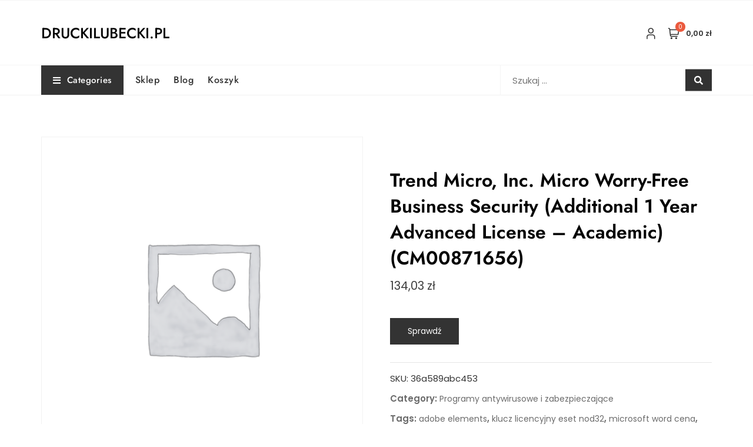

--- FILE ---
content_type: text/html; charset=UTF-8
request_url: https://druckilubecki.pl/produkt/trend-micro-inc-micro-worry-free-business-security-additional-1-year-advanced-license-academic-cm00871656/
body_size: 25903
content:
<!doctype html>
<html lang="pl-PL">
<head>
	<meta charset="UTF-8">
	<meta name="viewport" content="width=device-width, initial-scale=1">
	<link rel="profile" href="https://gmpg.org/xfn/11">

	<meta name='robots' content='index, follow, max-image-preview:large, max-snippet:-1, max-video-preview:-1' />

	<!-- This site is optimized with the Yoast SEO plugin v20.10 - https://yoast.com/wordpress/plugins/seo/ -->
	<title>Trend Micro, Inc. Micro Worry-Free Business Security (Additional 1 Year Advanced License - Academic) (CM00871656) | druckilubecki.pl</title>
	<link rel="canonical" href="https://druckilubecki.pl/produkt/trend-micro-inc-micro-worry-free-business-security-additional-1-year-advanced-license-academic-cm00871656/" />
	<meta property="og:locale" content="pl_PL" />
	<meta property="og:type" content="article" />
	<meta property="og:title" content="Trend Micro, Inc. Micro Worry-Free Business Security (Additional 1 Year Advanced License - Academic) (CM00871656) | druckilubecki.pl" />
	<meta property="og:description" content="Trend Micro Worry-Free Business Security zapewnia pełną ochronę użytkowników, obejmującą ochronę antywirusową, antyspamową, internetową oraz ochronę danych przechowywanych na komputerach PC, Mac, serwerach i urządzeniach mobilnych. Wszystkim można sterować centralnie za pomocą jednej konsoli zarządzającej. Ponieważ rozwiązanie Worry-Free Business Security zostało opracowane specjalnie dla małych firm, jest ono łatwe w użyciu, zajmuje niewiele miejsca i nie spowalnia działalności. automatyka wiśniowski, [&hellip;]" />
	<meta property="og:url" content="https://druckilubecki.pl/produkt/trend-micro-inc-micro-worry-free-business-security-additional-1-year-advanced-license-academic-cm00871656/" />
	<meta property="og:site_name" content="druckilubecki.pl" />
	<meta property="article:modified_time" content="2023-07-01T17:06:27+00:00" />
	<meta property="og:image" content="https://druckilubecki.pl/wp-content/uploads/2023/07/i-trend-micro-inc-micro-worry-free-business-security-additional-1-year-advanced-license-academic-cm00871656.jpg" />
	<meta property="og:image:width" content="176" />
	<meta property="og:image:height" content="240" />
	<meta property="og:image:type" content="image/jpeg" />
	<meta name="twitter:card" content="summary_large_image" />
	<meta name="twitter:label1" content="Szacowany czas czytania" />
	<meta name="twitter:data1" content="1 minuta" />
	<script type="application/ld+json" class="yoast-schema-graph">{"@context":"https://schema.org","@graph":[{"@type":"WebPage","@id":"https://druckilubecki.pl/produkt/trend-micro-inc-micro-worry-free-business-security-additional-1-year-advanced-license-academic-cm00871656/","url":"https://druckilubecki.pl/produkt/trend-micro-inc-micro-worry-free-business-security-additional-1-year-advanced-license-academic-cm00871656/","name":"Trend Micro, Inc. Micro Worry-Free Business Security (Additional 1 Year Advanced License - Academic) (CM00871656) | druckilubecki.pl","isPartOf":{"@id":"https://druckilubecki.pl/#website"},"datePublished":"2016-11-21T12:45:59+00:00","dateModified":"2023-07-01T17:06:27+00:00","breadcrumb":{"@id":"https://druckilubecki.pl/produkt/trend-micro-inc-micro-worry-free-business-security-additional-1-year-advanced-license-academic-cm00871656/#breadcrumb"},"inLanguage":"pl-PL","potentialAction":[{"@type":"ReadAction","target":["https://druckilubecki.pl/produkt/trend-micro-inc-micro-worry-free-business-security-additional-1-year-advanced-license-academic-cm00871656/"]}]},{"@type":"BreadcrumbList","@id":"https://druckilubecki.pl/produkt/trend-micro-inc-micro-worry-free-business-security-additional-1-year-advanced-license-academic-cm00871656/#breadcrumb","itemListElement":[{"@type":"ListItem","position":1,"name":"Strona główna","item":"https://druckilubecki.pl/"},{"@type":"ListItem","position":2,"name":"Sklep","item":"https://druckilubecki.pl/"},{"@type":"ListItem","position":3,"name":"Trend Micro, Inc. Micro Worry-Free Business Security (Additional 1 Year Advanced License &#8211; Academic) (CM00871656)"}]},{"@type":"WebSite","@id":"https://druckilubecki.pl/#website","url":"https://druckilubecki.pl/","name":"druckilubecki.pl","description":"","potentialAction":[{"@type":"SearchAction","target":{"@type":"EntryPoint","urlTemplate":"https://druckilubecki.pl/?s={search_term_string}"},"query-input":"required name=search_term_string"}],"inLanguage":"pl-PL"}]}</script>
	<!-- / Yoast SEO plugin. -->


<link rel='dns-prefetch' href='//fonts.googleapis.com' />
<link rel="alternate" type="application/rss+xml" title="druckilubecki.pl &raquo; Kanał z wpisami" href="https://druckilubecki.pl/feed/" />
<link rel="alternate" type="application/rss+xml" title="druckilubecki.pl &raquo; Kanał z komentarzami" href="https://druckilubecki.pl/comments/feed/" />
<link rel="alternate" title="oEmbed (JSON)" type="application/json+oembed" href="https://druckilubecki.pl/wp-json/oembed/1.0/embed?url=https%3A%2F%2Fdruckilubecki.pl%2Fprodukt%2Ftrend-micro-inc-micro-worry-free-business-security-additional-1-year-advanced-license-academic-cm00871656%2F" />
<link rel="alternate" title="oEmbed (XML)" type="text/xml+oembed" href="https://druckilubecki.pl/wp-json/oembed/1.0/embed?url=https%3A%2F%2Fdruckilubecki.pl%2Fprodukt%2Ftrend-micro-inc-micro-worry-free-business-security-additional-1-year-advanced-license-academic-cm00871656%2F&#038;format=xml" />
<style id='wp-img-auto-sizes-contain-inline-css' type='text/css'>
img:is([sizes=auto i],[sizes^="auto," i]){contain-intrinsic-size:3000px 1500px}
/*# sourceURL=wp-img-auto-sizes-contain-inline-css */
</style>
<style id='wp-emoji-styles-inline-css' type='text/css'>

	img.wp-smiley, img.emoji {
		display: inline !important;
		border: none !important;
		box-shadow: none !important;
		height: 1em !important;
		width: 1em !important;
		margin: 0 0.07em !important;
		vertical-align: -0.1em !important;
		background: none !important;
		padding: 0 !important;
	}
/*# sourceURL=wp-emoji-styles-inline-css */
</style>
<style id='wp-block-library-inline-css' type='text/css'>
:root{--wp-block-synced-color:#7a00df;--wp-block-synced-color--rgb:122,0,223;--wp-bound-block-color:var(--wp-block-synced-color);--wp-editor-canvas-background:#ddd;--wp-admin-theme-color:#007cba;--wp-admin-theme-color--rgb:0,124,186;--wp-admin-theme-color-darker-10:#006ba1;--wp-admin-theme-color-darker-10--rgb:0,107,160.5;--wp-admin-theme-color-darker-20:#005a87;--wp-admin-theme-color-darker-20--rgb:0,90,135;--wp-admin-border-width-focus:2px}@media (min-resolution:192dpi){:root{--wp-admin-border-width-focus:1.5px}}.wp-element-button{cursor:pointer}:root .has-very-light-gray-background-color{background-color:#eee}:root .has-very-dark-gray-background-color{background-color:#313131}:root .has-very-light-gray-color{color:#eee}:root .has-very-dark-gray-color{color:#313131}:root .has-vivid-green-cyan-to-vivid-cyan-blue-gradient-background{background:linear-gradient(135deg,#00d084,#0693e3)}:root .has-purple-crush-gradient-background{background:linear-gradient(135deg,#34e2e4,#4721fb 50%,#ab1dfe)}:root .has-hazy-dawn-gradient-background{background:linear-gradient(135deg,#faaca8,#dad0ec)}:root .has-subdued-olive-gradient-background{background:linear-gradient(135deg,#fafae1,#67a671)}:root .has-atomic-cream-gradient-background{background:linear-gradient(135deg,#fdd79a,#004a59)}:root .has-nightshade-gradient-background{background:linear-gradient(135deg,#330968,#31cdcf)}:root .has-midnight-gradient-background{background:linear-gradient(135deg,#020381,#2874fc)}:root{--wp--preset--font-size--normal:16px;--wp--preset--font-size--huge:42px}.has-regular-font-size{font-size:1em}.has-larger-font-size{font-size:2.625em}.has-normal-font-size{font-size:var(--wp--preset--font-size--normal)}.has-huge-font-size{font-size:var(--wp--preset--font-size--huge)}.has-text-align-center{text-align:center}.has-text-align-left{text-align:left}.has-text-align-right{text-align:right}.has-fit-text{white-space:nowrap!important}#end-resizable-editor-section{display:none}.aligncenter{clear:both}.items-justified-left{justify-content:flex-start}.items-justified-center{justify-content:center}.items-justified-right{justify-content:flex-end}.items-justified-space-between{justify-content:space-between}.screen-reader-text{border:0;clip-path:inset(50%);height:1px;margin:-1px;overflow:hidden;padding:0;position:absolute;width:1px;word-wrap:normal!important}.screen-reader-text:focus{background-color:#ddd;clip-path:none;color:#444;display:block;font-size:1em;height:auto;left:5px;line-height:normal;padding:15px 23px 14px;text-decoration:none;top:5px;width:auto;z-index:100000}html :where(.has-border-color){border-style:solid}html :where([style*=border-top-color]){border-top-style:solid}html :where([style*=border-right-color]){border-right-style:solid}html :where([style*=border-bottom-color]){border-bottom-style:solid}html :where([style*=border-left-color]){border-left-style:solid}html :where([style*=border-width]){border-style:solid}html :where([style*=border-top-width]){border-top-style:solid}html :where([style*=border-right-width]){border-right-style:solid}html :where([style*=border-bottom-width]){border-bottom-style:solid}html :where([style*=border-left-width]){border-left-style:solid}html :where(img[class*=wp-image-]){height:auto;max-width:100%}:where(figure){margin:0 0 1em}html :where(.is-position-sticky){--wp-admin--admin-bar--position-offset:var(--wp-admin--admin-bar--height,0px)}@media screen and (max-width:600px){html :where(.is-position-sticky){--wp-admin--admin-bar--position-offset:0px}}

/*# sourceURL=wp-block-library-inline-css */
</style><style id='wp-block-heading-inline-css' type='text/css'>
h1:where(.wp-block-heading).has-background,h2:where(.wp-block-heading).has-background,h3:where(.wp-block-heading).has-background,h4:where(.wp-block-heading).has-background,h5:where(.wp-block-heading).has-background,h6:where(.wp-block-heading).has-background{padding:1.25em 2.375em}h1.has-text-align-left[style*=writing-mode]:where([style*=vertical-lr]),h1.has-text-align-right[style*=writing-mode]:where([style*=vertical-rl]),h2.has-text-align-left[style*=writing-mode]:where([style*=vertical-lr]),h2.has-text-align-right[style*=writing-mode]:where([style*=vertical-rl]),h3.has-text-align-left[style*=writing-mode]:where([style*=vertical-lr]),h3.has-text-align-right[style*=writing-mode]:where([style*=vertical-rl]),h4.has-text-align-left[style*=writing-mode]:where([style*=vertical-lr]),h4.has-text-align-right[style*=writing-mode]:where([style*=vertical-rl]),h5.has-text-align-left[style*=writing-mode]:where([style*=vertical-lr]),h5.has-text-align-right[style*=writing-mode]:where([style*=vertical-rl]),h6.has-text-align-left[style*=writing-mode]:where([style*=vertical-lr]),h6.has-text-align-right[style*=writing-mode]:where([style*=vertical-rl]){rotate:180deg}
/*# sourceURL=https://druckilubecki.pl/wp-includes/blocks/heading/style.min.css */
</style>
<style id='wp-block-latest-posts-inline-css' type='text/css'>
.wp-block-latest-posts{box-sizing:border-box}.wp-block-latest-posts.alignleft{margin-right:2em}.wp-block-latest-posts.alignright{margin-left:2em}.wp-block-latest-posts.wp-block-latest-posts__list{list-style:none}.wp-block-latest-posts.wp-block-latest-posts__list li{clear:both;overflow-wrap:break-word}.wp-block-latest-posts.is-grid{display:flex;flex-wrap:wrap}.wp-block-latest-posts.is-grid li{margin:0 1.25em 1.25em 0;width:100%}@media (min-width:600px){.wp-block-latest-posts.columns-2 li{width:calc(50% - .625em)}.wp-block-latest-posts.columns-2 li:nth-child(2n){margin-right:0}.wp-block-latest-posts.columns-3 li{width:calc(33.33333% - .83333em)}.wp-block-latest-posts.columns-3 li:nth-child(3n){margin-right:0}.wp-block-latest-posts.columns-4 li{width:calc(25% - .9375em)}.wp-block-latest-posts.columns-4 li:nth-child(4n){margin-right:0}.wp-block-latest-posts.columns-5 li{width:calc(20% - 1em)}.wp-block-latest-posts.columns-5 li:nth-child(5n){margin-right:0}.wp-block-latest-posts.columns-6 li{width:calc(16.66667% - 1.04167em)}.wp-block-latest-posts.columns-6 li:nth-child(6n){margin-right:0}}:root :where(.wp-block-latest-posts.is-grid){padding:0}:root :where(.wp-block-latest-posts.wp-block-latest-posts__list){padding-left:0}.wp-block-latest-posts__post-author,.wp-block-latest-posts__post-date{display:block;font-size:.8125em}.wp-block-latest-posts__post-excerpt,.wp-block-latest-posts__post-full-content{margin-bottom:1em;margin-top:.5em}.wp-block-latest-posts__featured-image a{display:inline-block}.wp-block-latest-posts__featured-image img{height:auto;max-width:100%;width:auto}.wp-block-latest-posts__featured-image.alignleft{float:left;margin-right:1em}.wp-block-latest-posts__featured-image.alignright{float:right;margin-left:1em}.wp-block-latest-posts__featured-image.aligncenter{margin-bottom:1em;text-align:center}
/*# sourceURL=https://druckilubecki.pl/wp-includes/blocks/latest-posts/style.min.css */
</style>
<style id='wp-block-group-inline-css' type='text/css'>
.wp-block-group{box-sizing:border-box}:where(.wp-block-group.wp-block-group-is-layout-constrained){position:relative}
/*# sourceURL=https://druckilubecki.pl/wp-includes/blocks/group/style.min.css */
</style>
<style id='wp-block-group-theme-inline-css' type='text/css'>
:where(.wp-block-group.has-background){padding:1.25em 2.375em}
/*# sourceURL=https://druckilubecki.pl/wp-includes/blocks/group/theme.min.css */
</style>
<link rel='stylesheet' id='wc-blocks-vendors-style-css' href='https://druckilubecki.pl/wp-content/plugins/woocommerce/packages/woocommerce-blocks/build/wc-blocks-vendors-style.css?ver=7.2.2' type='text/css' media='all' />
<link rel='stylesheet' id='wc-blocks-style-css' href='https://druckilubecki.pl/wp-content/plugins/woocommerce/packages/woocommerce-blocks/build/wc-blocks-style.css?ver=7.2.2' type='text/css' media='all' />
<style id='global-styles-inline-css' type='text/css'>
:root{--wp--preset--aspect-ratio--square: 1;--wp--preset--aspect-ratio--4-3: 4/3;--wp--preset--aspect-ratio--3-4: 3/4;--wp--preset--aspect-ratio--3-2: 3/2;--wp--preset--aspect-ratio--2-3: 2/3;--wp--preset--aspect-ratio--16-9: 16/9;--wp--preset--aspect-ratio--9-16: 9/16;--wp--preset--color--black: #000000;--wp--preset--color--cyan-bluish-gray: #abb8c3;--wp--preset--color--white: #ffffff;--wp--preset--color--pale-pink: #f78da7;--wp--preset--color--vivid-red: #cf2e2e;--wp--preset--color--luminous-vivid-orange: #ff6900;--wp--preset--color--luminous-vivid-amber: #fcb900;--wp--preset--color--light-green-cyan: #7bdcb5;--wp--preset--color--vivid-green-cyan: #00d084;--wp--preset--color--pale-cyan-blue: #8ed1fc;--wp--preset--color--vivid-cyan-blue: #0693e3;--wp--preset--color--vivid-purple: #9b51e0;--wp--preset--color--tan: #D2B48C;--wp--preset--color--yellow: #FDE64B;--wp--preset--color--orange: #ED7014;--wp--preset--color--red: #D0312D;--wp--preset--color--pink: #b565a7;--wp--preset--color--purple: #A32CC4;--wp--preset--color--blue: #4E97D8;--wp--preset--color--green: #00B294;--wp--preset--color--brown: #231709;--wp--preset--color--grey: #7D7D7D;--wp--preset--gradient--vivid-cyan-blue-to-vivid-purple: linear-gradient(135deg,rgb(6,147,227) 0%,rgb(155,81,224) 100%);--wp--preset--gradient--light-green-cyan-to-vivid-green-cyan: linear-gradient(135deg,rgb(122,220,180) 0%,rgb(0,208,130) 100%);--wp--preset--gradient--luminous-vivid-amber-to-luminous-vivid-orange: linear-gradient(135deg,rgb(252,185,0) 0%,rgb(255,105,0) 100%);--wp--preset--gradient--luminous-vivid-orange-to-vivid-red: linear-gradient(135deg,rgb(255,105,0) 0%,rgb(207,46,46) 100%);--wp--preset--gradient--very-light-gray-to-cyan-bluish-gray: linear-gradient(135deg,rgb(238,238,238) 0%,rgb(169,184,195) 100%);--wp--preset--gradient--cool-to-warm-spectrum: linear-gradient(135deg,rgb(74,234,220) 0%,rgb(151,120,209) 20%,rgb(207,42,186) 40%,rgb(238,44,130) 60%,rgb(251,105,98) 80%,rgb(254,248,76) 100%);--wp--preset--gradient--blush-light-purple: linear-gradient(135deg,rgb(255,206,236) 0%,rgb(152,150,240) 100%);--wp--preset--gradient--blush-bordeaux: linear-gradient(135deg,rgb(254,205,165) 0%,rgb(254,45,45) 50%,rgb(107,0,62) 100%);--wp--preset--gradient--luminous-dusk: linear-gradient(135deg,rgb(255,203,112) 0%,rgb(199,81,192) 50%,rgb(65,88,208) 100%);--wp--preset--gradient--pale-ocean: linear-gradient(135deg,rgb(255,245,203) 0%,rgb(182,227,212) 50%,rgb(51,167,181) 100%);--wp--preset--gradient--electric-grass: linear-gradient(135deg,rgb(202,248,128) 0%,rgb(113,206,126) 100%);--wp--preset--gradient--midnight: linear-gradient(135deg,rgb(2,3,129) 0%,rgb(40,116,252) 100%);--wp--preset--font-size--small: 12px;--wp--preset--font-size--medium: 20px;--wp--preset--font-size--large: 36px;--wp--preset--font-size--x-large: 42px;--wp--preset--font-size--regular: 16px;--wp--preset--font-size--larger: 36px;--wp--preset--font-size--huge: 48px;--wp--preset--spacing--20: 0.44rem;--wp--preset--spacing--30: 0.67rem;--wp--preset--spacing--40: 1rem;--wp--preset--spacing--50: 1.5rem;--wp--preset--spacing--60: 2.25rem;--wp--preset--spacing--70: 3.38rem;--wp--preset--spacing--80: 5.06rem;--wp--preset--shadow--natural: 6px 6px 9px rgba(0, 0, 0, 0.2);--wp--preset--shadow--deep: 12px 12px 50px rgba(0, 0, 0, 0.4);--wp--preset--shadow--sharp: 6px 6px 0px rgba(0, 0, 0, 0.2);--wp--preset--shadow--outlined: 6px 6px 0px -3px rgb(255, 255, 255), 6px 6px rgb(0, 0, 0);--wp--preset--shadow--crisp: 6px 6px 0px rgb(0, 0, 0);}:where(.is-layout-flex){gap: 0.5em;}:where(.is-layout-grid){gap: 0.5em;}body .is-layout-flex{display: flex;}.is-layout-flex{flex-wrap: wrap;align-items: center;}.is-layout-flex > :is(*, div){margin: 0;}body .is-layout-grid{display: grid;}.is-layout-grid > :is(*, div){margin: 0;}:where(.wp-block-columns.is-layout-flex){gap: 2em;}:where(.wp-block-columns.is-layout-grid){gap: 2em;}:where(.wp-block-post-template.is-layout-flex){gap: 1.25em;}:where(.wp-block-post-template.is-layout-grid){gap: 1.25em;}.has-black-color{color: var(--wp--preset--color--black) !important;}.has-cyan-bluish-gray-color{color: var(--wp--preset--color--cyan-bluish-gray) !important;}.has-white-color{color: var(--wp--preset--color--white) !important;}.has-pale-pink-color{color: var(--wp--preset--color--pale-pink) !important;}.has-vivid-red-color{color: var(--wp--preset--color--vivid-red) !important;}.has-luminous-vivid-orange-color{color: var(--wp--preset--color--luminous-vivid-orange) !important;}.has-luminous-vivid-amber-color{color: var(--wp--preset--color--luminous-vivid-amber) !important;}.has-light-green-cyan-color{color: var(--wp--preset--color--light-green-cyan) !important;}.has-vivid-green-cyan-color{color: var(--wp--preset--color--vivid-green-cyan) !important;}.has-pale-cyan-blue-color{color: var(--wp--preset--color--pale-cyan-blue) !important;}.has-vivid-cyan-blue-color{color: var(--wp--preset--color--vivid-cyan-blue) !important;}.has-vivid-purple-color{color: var(--wp--preset--color--vivid-purple) !important;}.has-black-background-color{background-color: var(--wp--preset--color--black) !important;}.has-cyan-bluish-gray-background-color{background-color: var(--wp--preset--color--cyan-bluish-gray) !important;}.has-white-background-color{background-color: var(--wp--preset--color--white) !important;}.has-pale-pink-background-color{background-color: var(--wp--preset--color--pale-pink) !important;}.has-vivid-red-background-color{background-color: var(--wp--preset--color--vivid-red) !important;}.has-luminous-vivid-orange-background-color{background-color: var(--wp--preset--color--luminous-vivid-orange) !important;}.has-luminous-vivid-amber-background-color{background-color: var(--wp--preset--color--luminous-vivid-amber) !important;}.has-light-green-cyan-background-color{background-color: var(--wp--preset--color--light-green-cyan) !important;}.has-vivid-green-cyan-background-color{background-color: var(--wp--preset--color--vivid-green-cyan) !important;}.has-pale-cyan-blue-background-color{background-color: var(--wp--preset--color--pale-cyan-blue) !important;}.has-vivid-cyan-blue-background-color{background-color: var(--wp--preset--color--vivid-cyan-blue) !important;}.has-vivid-purple-background-color{background-color: var(--wp--preset--color--vivid-purple) !important;}.has-black-border-color{border-color: var(--wp--preset--color--black) !important;}.has-cyan-bluish-gray-border-color{border-color: var(--wp--preset--color--cyan-bluish-gray) !important;}.has-white-border-color{border-color: var(--wp--preset--color--white) !important;}.has-pale-pink-border-color{border-color: var(--wp--preset--color--pale-pink) !important;}.has-vivid-red-border-color{border-color: var(--wp--preset--color--vivid-red) !important;}.has-luminous-vivid-orange-border-color{border-color: var(--wp--preset--color--luminous-vivid-orange) !important;}.has-luminous-vivid-amber-border-color{border-color: var(--wp--preset--color--luminous-vivid-amber) !important;}.has-light-green-cyan-border-color{border-color: var(--wp--preset--color--light-green-cyan) !important;}.has-vivid-green-cyan-border-color{border-color: var(--wp--preset--color--vivid-green-cyan) !important;}.has-pale-cyan-blue-border-color{border-color: var(--wp--preset--color--pale-cyan-blue) !important;}.has-vivid-cyan-blue-border-color{border-color: var(--wp--preset--color--vivid-cyan-blue) !important;}.has-vivid-purple-border-color{border-color: var(--wp--preset--color--vivid-purple) !important;}.has-vivid-cyan-blue-to-vivid-purple-gradient-background{background: var(--wp--preset--gradient--vivid-cyan-blue-to-vivid-purple) !important;}.has-light-green-cyan-to-vivid-green-cyan-gradient-background{background: var(--wp--preset--gradient--light-green-cyan-to-vivid-green-cyan) !important;}.has-luminous-vivid-amber-to-luminous-vivid-orange-gradient-background{background: var(--wp--preset--gradient--luminous-vivid-amber-to-luminous-vivid-orange) !important;}.has-luminous-vivid-orange-to-vivid-red-gradient-background{background: var(--wp--preset--gradient--luminous-vivid-orange-to-vivid-red) !important;}.has-very-light-gray-to-cyan-bluish-gray-gradient-background{background: var(--wp--preset--gradient--very-light-gray-to-cyan-bluish-gray) !important;}.has-cool-to-warm-spectrum-gradient-background{background: var(--wp--preset--gradient--cool-to-warm-spectrum) !important;}.has-blush-light-purple-gradient-background{background: var(--wp--preset--gradient--blush-light-purple) !important;}.has-blush-bordeaux-gradient-background{background: var(--wp--preset--gradient--blush-bordeaux) !important;}.has-luminous-dusk-gradient-background{background: var(--wp--preset--gradient--luminous-dusk) !important;}.has-pale-ocean-gradient-background{background: var(--wp--preset--gradient--pale-ocean) !important;}.has-electric-grass-gradient-background{background: var(--wp--preset--gradient--electric-grass) !important;}.has-midnight-gradient-background{background: var(--wp--preset--gradient--midnight) !important;}.has-small-font-size{font-size: var(--wp--preset--font-size--small) !important;}.has-medium-font-size{font-size: var(--wp--preset--font-size--medium) !important;}.has-large-font-size{font-size: var(--wp--preset--font-size--large) !important;}.has-x-large-font-size{font-size: var(--wp--preset--font-size--x-large) !important;}
/*# sourceURL=global-styles-inline-css */
</style>

<style id='classic-theme-styles-inline-css' type='text/css'>
/*! This file is auto-generated */
.wp-block-button__link{color:#fff;background-color:#32373c;border-radius:9999px;box-shadow:none;text-decoration:none;padding:calc(.667em + 2px) calc(1.333em + 2px);font-size:1.125em}.wp-block-file__button{background:#32373c;color:#fff;text-decoration:none}
/*# sourceURL=/wp-includes/css/classic-themes.min.css */
</style>
<link rel='stylesheet' id='photoswipe-css' href='https://druckilubecki.pl/wp-content/plugins/woocommerce/assets/css/photoswipe/photoswipe.min.css?ver=6.4.1' type='text/css' media='all' />
<link rel='stylesheet' id='photoswipe-default-skin-css' href='https://druckilubecki.pl/wp-content/plugins/woocommerce/assets/css/photoswipe/default-skin/default-skin.min.css?ver=6.4.1' type='text/css' media='all' />
<link rel='stylesheet' id='woocommerce-layout-css' href='https://druckilubecki.pl/wp-content/plugins/woocommerce/assets/css/woocommerce-layout.css?ver=6.4.1' type='text/css' media='all' />
<link rel='stylesheet' id='woocommerce-smallscreen-css' href='https://druckilubecki.pl/wp-content/plugins/woocommerce/assets/css/woocommerce-smallscreen.css?ver=6.4.1' type='text/css' media='only screen and (max-width: 768px)' />
<link rel='stylesheet' id='woocommerce-general-css' href='https://druckilubecki.pl/wp-content/plugins/woocommerce/assets/css/woocommerce.css?ver=6.4.1' type='text/css' media='all' />
<style id='woocommerce-inline-inline-css' type='text/css'>
.woocommerce form .form-row .required { visibility: visible; }
/*# sourceURL=woocommerce-inline-inline-css */
</style>
<link rel='stylesheet' id='bootstrap-css' href='https://druckilubecki.pl/wp-content/themes/bosa/assets/bootstrap/css/bootstrap.min.css?ver=6.9' type='text/css' media='all' />
<link rel='stylesheet' id='slick-css' href='https://druckilubecki.pl/wp-content/themes/bosa/assets/slick/slick.css?ver=6.9' type='text/css' media='all' />
<link rel='stylesheet' id='slicknav-css' href='https://druckilubecki.pl/wp-content/themes/bosa/assets/css/slicknav.min.css?ver=6.9' type='text/css' media='all' />
<link rel='stylesheet' id='slick-theme-css' href='https://druckilubecki.pl/wp-content/themes/bosa/assets/slick/slick-theme.css?ver=6.9' type='text/css' media='all' />
<link rel='stylesheet' id='fontawesome-css' href='https://druckilubecki.pl/wp-content/themes/bosa/assets/font-awesome/css/all.min.css?ver=6.9' type='text/css' media='all' />
<link rel='stylesheet' id='bosa-blocks-css' href='https://druckilubecki.pl/wp-content/themes/bosa/assets/css/blocks.min.css?ver=6.9' type='text/css' media='all' />
<link rel='stylesheet' id='bosa-google-font-css' href='https://fonts.googleapis.com/css?family=Open+Sans%3A300%2C400%2C400i%2C600%2C700%2C800%7CPoppins%3A300%2C400%2C400i%2C500%2C600%2C700%2C800%2C900&#038;display=swap&#038;ver=6.9' type='text/css' media='all' />
<link rel='stylesheet' id='bosa-shop-store-style-parent-css' href='https://druckilubecki.pl/wp-content/themes/bosa/style.css?ver=6.9' type='text/css' media='all' />
<link rel='stylesheet' id='bosa-shop-store-google-fonts-css' href='https://druckilubecki.pl/wp-content/fonts/4d2b89292989d8978113e7c89fe6cc83.css?ver=6.9' type='text/css' media='all' />
<link rel='stylesheet' id='bosa-shop-store-google-fonts-two-css' href='https://druckilubecki.pl/wp-content/fonts/573309f22bc2486149d3f2efaec8f70f.css?ver=6.9' type='text/css' media='all' />
<link rel='stylesheet' id='bosa-style-css' href='https://druckilubecki.pl/wp-content/themes/bosa-shop-store/style.css?ver=6.9' type='text/css' media='all' />
<script type="text/javascript" src="https://druckilubecki.pl/wp-includes/js/jquery/jquery.min.js?ver=3.7.1" id="jquery-core-js"></script>
<script type="text/javascript" src="https://druckilubecki.pl/wp-includes/js/jquery/jquery-migrate.min.js?ver=3.4.1" id="jquery-migrate-js"></script>
<link rel="https://api.w.org/" href="https://druckilubecki.pl/wp-json/" /><link rel="alternate" title="JSON" type="application/json" href="https://druckilubecki.pl/wp-json/wp/v2/product/24171" /><link rel="EditURI" type="application/rsd+xml" title="RSD" href="https://druckilubecki.pl/xmlrpc.php?rsd" />
<meta name="generator" content="WordPress 6.9" />
<meta name="generator" content="WooCommerce 6.4.1" />
<link rel='shortlink' href='https://druckilubecki.pl/?p=24171' />
		<style>.site-header .site-branding > a {max-width: 270px;overflow: hidden;display: inline-block;}/* Site Title */.header-one .site-branding .site-title, .header-two .site-branding .site-title, .header-three .site-branding .site-title {color: #030303;}/* Tagline */.header-one .site-branding .site-description,.header-two .site-branding .site-description,.header-three .site-branding .site-description {color: #767676;}/* Site general link color */a {color: #a6a6a6;}/* Page and Single Post Title */body.single .page-title, body.page .page-title {color: #101010;}/* Site body Text */body, html {color: #333333;}/* Heading Text */h1, h2, h3, h4, h5, h6, .product-title {color: #030303;}/* Primary Background */.section-title:before, .button-primary, .woocommerce span.onsale, body .woocommerce.widget_price_filter .ui-slider .ui-slider-handle, #offcanvas-menu .header-btn-wrap .header-btn .button-primary {background-color: #EB5A3E;}/* Primary Border */.post .entry-content .entry-header .cat-links a, .attachment .entry-content .entry-header .cat-links a, .wrap-coming-maintenance-mode .content .button-container .button-primary {border-color: #EB5A3E;}/* Primary Color */ blockquote:before, .post .entry-content .entry-header .cat-links a, .attachment .entry-content .entry-header .cat-links a, .post .entry-meta a:before, .attachment .entry-meta a:before, .single .entry-container .cat-links:before, .post .entry-meta .tag-links:before {color: #EB5A3E;}/* Hover Background */input[type=button]:hover, input[type=button]:active, input[type=button]:focus, input[type=reset]:hover, input[type=reset]:active, input[type=reset]:focus, input[type=submit]:hover, input[type=submit]:active, input[type=submit]:focus, .button-primary:hover, .button-primary:focus, .button-primary:active, .button-outline:hover, .button-outline:focus, .button-outline:active, .search-form .search-button:hover, .search-form .search-button:focus, .search-form .search-button:active, .page-numbers .page-numbers:hover, .page-numbers .page-numbers:focus, .page-numbers .page-numbers:active, .nav-links .page-numbers:hover, .nav-links .page-numbers:focus, .nav-links .page-numbers:active, #back-to-top a:hover, #back-to-top a:focus, #back-to-top a:active, .section-highlight-post .slick-control li.slick-arrow:not(.slick-disabled):hover, .section-highlight-post .slick-control li.slick-arrow:not(.slick-disabled):focus, .section-highlight-post .slick-control li.slick-arrow:not(.slick-disabled):active, .alt-menu-icon a:hover .icon-bar, .alt-menu-icon a:focus .icon-bar, .alt-menu-icon a:active .icon-bar, .alt-menu-icon a:hover .icon-bar:before, .alt-menu-icon a:hover .icon-bar:after, .alt-menu-icon a:focus .icon-bar:before, .alt-menu-icon a:focus .icon-bar:after, .alt-menu-icon a:active .icon-bar:before, .alt-menu-icon a:active .icon-bar:after, #offcanvas-menu .close-offcanvas-menu button:hover,#offcanvas-menu .close-offcanvas-menu button:active, .highlight-post-slider .post .entry-meta .cat-links a:hover, .highlight-post-slider .post .entry-meta .cat-links a:focus, .highlight-post-slider .post .entry-meta .cat-links a:active, .site-footer .social-profile ul li a:hover, .site-footer .social-profile ul li a:focus, .site-footer .social-profile ul li a:active, #back-to-top a:hover, #back-to-top a:focus, #back-to-top a:active, .comments-area .comment-list .reply a:hover, .comments-area .comment-list .reply a:focus, .comments-area .comment-list .reply a:active, .widget .tagcloud a:hover, .widget .tagcloud a:focus, .widget .tagcloud a:active, .infinite-scroll #infinite-handle span:hover, .infinite-scroll #infinite-handle span:focus, .infinite-scroll #infinite-handle span:active, .slicknav_btn:hover .slicknav_icon-bar, .slicknav_btn:focus .slicknav_icon-bar, .slicknav_btn:hover .slicknav_icon-bar, .slicknav_btn:hover .slicknav_icon-bar:first-child:before, .slicknav_btn:hover .slicknav_icon-bar:first-child:after, .slicknav_btn:focus .slicknav_icon-bar:first-child:before, .slicknav_btn:focus .slicknav_icon-bar:first-child:after, .slicknav_btn:hover .slicknav_icon-bar:first-child:before, .slicknav_btn:hover .slicknav_icon-bar:first-child:after, .woocommerce #respond input#submit:hover, .woocommerce #respond input#submit:focus, .woocommerce #respond input#submit:active, .woocommerce #respond input#submit:hover, .woocommerce #respond input#submit:focus, .woocommerce #respond input#submit:active, .woocommerce a.button:hover, .woocommerce a.button:focus, .woocommerce a.button:active, .woocommerce button.button:hover, .woocommerce button.button:focus, .woocommerce button.button:active, .woocommerce input.button:hover, .woocommerce input.button:focus, .woocommerce input.button:active, .woocommerce a.button.alt:hover, .woocommerce a.button.alt:focus, .woocommerce a.button.alt:active, .woocommerce button.button.alt:hover, .woocommerce button.button.alt:focus, .woocommerce button.button.alt:active, .woocommerce a.button:hover, .woocommerce a.button:focus, .widget.widget_product_search [type=submit]:hover, .widget.widget_product_search [type=submit]:focus, .widget.widget_product_search [type=submit]:active, #offcanvas-menu .header-btn-wrap .header-btn .button-primary:hover, #offcanvas-menu .header-btn-wrap .header-btn .button-primary:focus, #offcanvas-menu .header-btn-wrap .header-btn .button-primary:active, #offcanvas-menu .header-btn-wrap .header-btn .button-outline:hover, #offcanvas-menu .header-btn-wrap .header-btn .button-outline:focus, #offcanvas-menu .header-btn-wrap .header-btn .button-outline:active, .woocommerce nav.woocommerce-pagination ul li a:focus, .woocommerce nav.woocommerce-pagination ul li a:hover, .woocommerce nav.woocommerce-pagination ul li span.current {background-color: #086abd;}/* Hover Border */.button-outline:hover, .button-outline:focus, .button-outline:active, #offcanvas-menu .close-offcanvas-menu button:hover, #offcanvas-menu .close-offcanvas-menu button:active, .page-numbers .page-numbers:hover, .page-numbers .page-numbers:focus, .page-numbers .page-numbers:active, .nav-links .page-numbers:hover, .nav-links .page-numbers:focus, .nav-links .page-numbers:active, #back-to-top a:hover, #back-to-top a:focus, #back-to-top a:active, .post .entry-content .entry-header .cat-links a:hover, .post .entry-content .entry-header .cat-links a:focus, .post .entry-content .entry-header .cat-links a:active, .attachment .entry-content .entry-header .cat-links a:hover, .attachment .entry-content .entry-header .cat-links a:focus, .attachment .entry-content .entry-header .cat-links a:active, .banner-content .entry-content .entry-header .cat-links a:hover, .banner-content .entry-content .entry-header .cat-links a:focus, .banner-content .entry-content .entry-header .cat-links a:active, .slick-control li:not(.slick-disabled):hover span, .slick-control li:not(.slick-disabled):focus span, .slick-control li:not(.slick-disabled):active span, .section-banner .banner-content .button-container .button-outline:hover, .section-banner .banner-content .button-container .button-outline:focus, .section-banner .banner-content .button-container .button-outline:active, #back-to-top a:hover, #back-to-top a:focus, #back-to-top a:active, .widget .tagcloud a:hover, .widget .tagcloud a:focus, .widget .tagcloud a:active, .woocommerce nav.woocommerce-pagination ul li a:focus, .woocommerce nav.woocommerce-pagination ul li a:hover, .woocommerce nav.woocommerce-pagination ul li span.current, #offcanvas-menu .header-btn-wrap .header-btn .button-outline:hover, #offcanvas-menu .header-btn-wrap .header-btn .button-outline:focus, #offcanvas-menu .header-btn-wrap .header-btn .button-outline:active, .wrap-coming-maintenance-mode .content .social-profile ul a:hover, .wrap-coming-maintenance-mode .content .social-profile ul a:focus, .wrap-coming-maintenance-mode .content .social-profile ul a:active, .summary .yith-wcwl-add-button a:hover, .woocommerce .entry-summary a.compare.button:hover, .woocommerce nav.woocommerce-pagination ul li a:focus, .woocommerce nav.woocommerce-pagination ul li a:hover, .woocommerce nav.woocommerce-pagination ul li span.current,.summary .yith-wcwl-add-to-wishlist a:hover i, .summary .yith-wcwl-add-to-wishlist a:focus i {border-color: #086abd;}/* Hover Text */a:hover, a:focus, a:active, .main-navigation ul.menu ul li a:hover, .main-navigation ul.menu ul li a:focus, .main-navigation ul.menu ul li a:active, .main-navigation ul.menu > li:hover > a, .main-navigation ul.menu > li:focus > a, .main-navigation ul.menu > li:active > a, .main-navigation ul.menu > li.focus > a, .main-navigation ul.menu li.current-menu-item > a, .main-navigation ul.menu li.current_page_item > a, .main-navigation ul.menu li.current-menu-parent > a, .comment-navigation .nav-previous a:hover, .comment-navigation .nav-previous a:focus, .comment-navigation .nav-previous a:active, .comment-navigation .nav-next a:hover, .comment-navigation .nav-next a:focus, .comment-navigation .nav-next a:active, .posts-navigation .nav-previous a:hover, .posts-navigation .nav-previous a:focus, .posts-navigation .nav-previous a:active, .posts-navigation .nav-next a:hover, .posts-navigation .nav-next a:focus, .posts-navigation .nav-next a:active, .post-navigation .nav-previous a:hover, .post-navigation .nav-previous a:focus, .post-navigation .nav-previous a:active, .post-navigation .nav-next a:hover, .post-navigation .nav-next a:focus, .post-navigation .nav-next a:active, .social-profile ul li a:hover, .social-profile ul li a:focus, .social-profile ul li a:active, .post .entry-content .entry-header .cat-links a:hover, .post .entry-content .entry-header .cat-links a:focus, .post .entry-content .entry-header .cat-links a:active, .attachment .entry-content .entry-header .cat-links a:hover, .attachment .entry-content .entry-header .cat-links a:focus, .attachment .entry-content .entry-header .cat-links a:active, .banner-content .entry-content .entry-header .cat-links a:hover, .banner-content .entry-content .entry-header .cat-links a:focus, .banner-content .entry-content .entry-header .cat-links a:active, .post .entry-meta a:hover, .post .entry-meta a:focus, .post .entry-meta a:active, .attachment .entry-meta a:hover, .attachment .entry-meta a:focus, .attachment .entry-meta a:active, .banner-content .entry-meta a:hover, .banner-content .entry-meta a:focus, .banner-content .entry-meta a:active, .post .entry-meta a:hover:before, .post .entry-meta a:focus:before, .post .entry-meta a:active:before, .attachment .entry-meta a:hover:before, .attachment .entry-meta a:focus:before, .attachment .entry-meta a:active:before, .banner-content .entry-meta a:hover:before, .banner-content .entry-meta a:focus:before, .banner-content .entry-meta a:active:before, .breadcrumb-wrap .breadcrumbs .trail-items a:hover, .breadcrumb-wrap .breadcrumbs .trail-items a:focus, .breadcrumb-wrap .breadcrumbs .trail-items a:active, .site-header .site-branding .site-title a:hover, .site-header .site-branding .site-title a:focus, .site-header .site-branding .site-title a:active, .header-icons .search-icon:hover, .header-icons .search-icon:focus, .header-icons .search-icon:active, .header-search .search-form .search-button:hover, .header-search .close-button:hover, .header-contact ul a:hover, .header-contact ul a:focus, .header-contact ul a:active, .section-banner .banner-content .entry-meta a:hover, .section-banner .banner-content .entry-meta a:focus, .section-banner .banner-content .entry-meta a:active, .site-footer .site-info a:hover, .site-footer .site-info a:focus, .site-footer .site-info a:active, .site-footer .footer-menu ul li a:hover, .site-footer .footer-menu ul li a:focus, .site-footer .footer-menu ul li a:active, .comments-area .comment-list .comment-metadata a:hover, .comments-area .comment-list .comment-metadata a:focus, .comments-area .comment-list .comment-metadata a:active, .widget ul li a:hover, .widget ul li a:focus, .widget ul li a:active, .woocommerce .product_meta .posted_in a:hover, .woocommerce .product_meta .posted_in a:focus, .woocommerce .product_meta .posted_in a:active, .woocommerce .product_meta .tagged_as a:hover, .woocommerce .product_meta .tagged_as a:focus, .woocommerce .product_meta .tagged_as a:active, .woocommerce .woocommerce-MyAccount-navigation ul li a:hover, .woocommerce .woocommerce-MyAccount-navigation ul li a:focus, .woocommerce .woocommerce-MyAccount-navigation ul li a:active, .woocommerce .woocommerce-MyAccount-content p a:hover, .woocommerce .woocommerce-MyAccount-content p a:focus, .woocommerce .woocommerce-MyAccount-content p a:active, .product .product-compare-wishlist .product-compare a:hover, .product .product-compare-wishlist .product-wishlist a:hover, .section-banner .banner-content .button-container .button-text:hover, .section-banner .banner-content .button-container .button-text:focus, .section-banner .banner-content .button-container .button-text:active, .social-profile ul li a:hover, .wrap-coming-maintenance-mode .content .header-contact ul a:hover, .wrap-coming-maintenance-mode .content .header-contact ul a:focus, .wrap-coming-maintenance-mode .content .header-contact ul a:active, #offcanvas-menu .header-navigation ul.menu > li a:hover, #offcanvas-menu .header-navigation ul.menu > li a:focus, #offcanvas-menu .header-navigation ul.menu > li a:active, #offcanvas-menu .social-profile ul li a:hover, #offcanvas-menu .social-profile ul li a:focus, #offcanvas-menu .social-profile ul li a:active, #offcanvas-menu .header-contact ul li a:hover, #offcanvas-menu .header-contact ul li a:focus, #offcanvas-menu .header-contact ul li a:active, #offcanvas-menu .header-btn-wrap .header-btn .button-text:hover, #offcanvas-menu .header-btn-wrap .header-btn .button-text:focus, #offcanvas-menu .header-btn-wrap .header-btn .button-text:active, .wrap-coming-maintenance-mode .content .social-profile ul a:hover, .wrap-coming-maintenance-mode .content .social-profile ul a:focus, .wrap-coming-maintenance-mode .content .social-profile ul a:active,.woocommerce .woocommerce-MyAccount-navigation ul li.is-active a, .woocommerce ul.products li.product .woocommerce-loop-product__title:hover, .woocommerce ul.products li.product .woocommerce-loop-product__title:focus, .woocommerce ul.products li.product .woocommerce-loop-product__title:active, .widget.widget_recently_viewed_products li .product-title:hover, .widget.widget_recently_viewed_products li .product-title:active, .widget.widget_recent_reviews li .product-title:hover, .widget.widget_recent_reviews li .product-title:active, .widget.widget_products .product_list_widget li .product-title:hover, .widget.widget_products .product_list_widget li .product-title:active, .summary .yith-wcwl-add-button a:hover, .woocommerce .entry-summary a.compare.button:hover, .summary .yith-wcwl-add-to-wishlist a:hover i, .summary .yith-wcwl-add-to-wishlist a:focus i {color: #086abd;}/* Feature Posts*/.feature-posts-layout-one .feature-posts-content-wrap .feature-posts-image:before { background-color: rgba(0, 0, 0, 0.4);}.header-one .top-header,.header-two .top-header,.header-three .top-header {background-color: ;}.header-one .header-contact ul li, .header-one .header-contact ul li a, .header-one .social-profile ul li a,.header-one .header-icons .search-icon,.header-two .header-contact ul li, .header-two .header-contact ul li a, .header-two .social-profile ul li a,.header-two .header-icons .search-icon,.header-three .header-navigation ul.menu > li > a, .header-three .alt-menu-icon .iconbar-label, .header-three .social-profile ul li a {color: #333333;}@media only screen and (max-width: 991px) {.alt-menu-icon .iconbar-label {color: #333333;}header.site-header .alt-menu-icon .icon-bar, header.site-header .alt-menu-icon .icon-bar:before, header.site-header .alt-menu-icon .icon-bar:after {background-color: #333333;}.alt-menu-icon a:hover .iconbar-label,.alt-menu-icon a:focus .iconbar-label,.alt-menu-icon a:active .iconbar-label {color: #086abd;}header.site-header .alt-menu-icon a:hover .icon-bar, header.site-header .alt-menu-icon a:focus .icon-bar, header.site-header .alt-menu-icon a:active .icon-bar, header.site-header .alt-menu-icon a:hover .icon-bar:before, header.site-header .alt-menu-icon a:focus .icon-bar:before, header.site-header .alt-menu-icon a:active .icon-bar:before, header.site-header .alt-menu-icon a:hover .icon-bar:after,header.site-header .alt-menu-icon a:focus .icon-bar:after,header.site-header .alt-menu-icon a:active .icon-bar:after {background-color: #086abd;}}.header-one .alt-menu-icon .icon-bar, .header-one .alt-menu-icon .icon-bar:before, .header-one .alt-menu-icon .icon-bar:after,.header-two .alt-menu-icon .icon-bar, .header-two .alt-menu-icon .icon-bar:before, .header-two .alt-menu-icon .icon-bar:after {background-color: #333333;}.header-one .header-contact ul li a:hover, .header-one .header-contact ul li a:focus, .header-one .header-contact ul li a:active, .header-one .social-profile ul li a:hover, .header-one .social-profile ul li a:focus, .header-one .social-profile ul li a:active,.header-one .header-search-wrap .search-icon:hover,.header-one .header-search-wrap .search-icon:focus,.header-one .header-search-wrap .search-icon:active,.header-two .header-contact ul li a:hover, .header-two .header-contact ul li a:focus, .header-two .header-contact ul li a:active, .header-two .social-profile ul li a:hover,.header-two .social-profile ul li a:focus,.header-two .social-profile ul li a:active,.header-two .header-icons .search-icon:hover,.header-two .header-icons .search-icon:focus,.header-two .header-icons .search-icon:active,.header-three .header-navigation ul.menu > li > a:hover, .header-three .header-navigation ul.menu > li > a:focus, .header-three .header-navigation ul.menu > li > a:active, .header-three .social-profile ul li a:hover, .header-three .social-profile ul li a:focus, .header-three .social-profile ul li a:active {color: #086abd;}.header-one .alt-menu-icon a:hover .icon-bar, .header-one .alt-menu-icon a:focus .icon-bar, .header-one .alt-menu-icon a:active .icon-bar, .header-one .alt-menu-icon a:hover .icon-bar:before, .header-one .alt-menu-icon a:focus .icon-bar:before, .header-one .alt-menu-icon a:active .icon-bar:before, .header-one .alt-menu-icon a:hover .icon-bar:after,.header-one .alt-menu-icon a:focus .icon-bar:after,.header-one .alt-menu-icon a:active .icon-bar:after,.header-two .alt-menu-icon a:hover .icon-bar, .header-two .alt-menu-icon a:focus .icon-bar, .header-two .alt-menu-icon a:active .icon-bar, .header-two .alt-menu-icon a:hover .icon-bar:before, .header-two .alt-menu-icon a:focus .icon-bar:before, .header-two .alt-menu-icon a:active .icon-bar:before, .header-two .alt-menu-icon a:hover .icon-bar:after,.header-two .alt-menu-icon a:focus .icon-bar:after,.header-two .alt-menu-icon a:active .icon-bar:after,.home .header-two:not(.sticky-header) .alt-menu-icon a:hover .icon-bar, .home .header-two:not(.sticky-header) .alt-menu-icon a:focus .icon-bar, .home .header-two:not(.sticky-header) .alt-menu-icon a:active .icon-bar, .home .header-two:not(.sticky-header) .alt-menu-icon a:hover .icon-bar:before, .home .header-two:not(.sticky-header) .alt-menu-icon a:focus .icon-bar:before, .home .header-two:not(.sticky-header) .alt-menu-icon a:active .icon-bar:before, .home .header-two:not(.sticky-header) .alt-menu-icon a:hover .icon-bar:after,.home .header-two:not(.sticky-header) .alt-menu-icon a:focus .icon-bar:after,.home .header-two:not(.sticky-header) .alt-menu-icon a:active .icon-bar:after {background-color: #086abd;}.mid-header .overlay {background-color: ;}.header-three .site-branding .site-title a:hover,.header-three .site-branding .site-title a:focus,.header-three .site-branding .site-title a:active {color: #086abd;}.header-one .bottom-header .overlay,.header-two .bottom-header .overlay,.header-three .bottom-header,.header-three .mobile-menu-container {background-color: ;}@media only screen and (max-width: 991px) {.header-one .mobile-menu-container {background-color: ;}}.header-one .main-navigation ul.menu > li > a,.header-two .main-navigation ul.menu > li > a,.header-three .main-navigation ul.menu > li > a, .header-three .header-icons .search-icon {color: #333333;}.site-header .slicknav_btn:not(.slicknav_open) .slicknav_icon span,.site-header .slicknav_btn:not(.slicknav_open) .slicknav_icon span:first-child:before, .site-header .slicknav_btn:not(.slicknav_open) .slicknav_icon span:first-child:after {background-color: #333333;}.header-one .site-branding .site-title a:hover,.header-one .site-branding .site-title a:focus,.header-one .site-branding .site-title a:active,.header-one .main-navigation ul.menu li a:hover, .header-one .main-navigation ul.menu li a:focus, .header-one .main-navigation ul.menu li a:active, .header-one .main-navigation ul.menu li.current-menu-item > a,.header-one .main-navigation ul.menu li.current_page_item > a,.header-one .main-navigation ul.menu > li:hover > a, .header-one .main-navigation ul.menu > li:focus > a, .header-one .main-navigation ul.menu > li:active > a, .header-two .site-branding .site-title a:hover,.header-two .site-branding .site-title a:focus,.header-two .site-branding .site-title a:active,.header-two .header-search-wrap .search-icon:hover,.header-two .header-search-wrap .search-icon:focus,.header-two .header-search-wrap .search-icon:active,.header-two .main-navigation ul.menu li a:hover, .header-two .main-navigation ul.menu li a:focus, .header-two .main-navigation ul.menu > li > a:active, .header-two .main-navigation ul.menu li.current-menu-item > a,.header-two .main-navigation ul.menu li.current_page_item > a,.header-two .main-navigation ul.menu > li:hover > a, .header-two .main-navigation ul.menu > li:focus > a, .header-two .main-navigation ul.menu > li:active > a, .header-two .header-icons .search-icon:hover, .header-two .header-icons .search-icon:focus, .header-two .header-icons .search-icon:active, .home .header-two:not(.sticky-header) .main-navigation ul.menu li a:hover, .home .header-two:not(.sticky-header) .main-navigation ul.menu li a:focus, .home .header-two:not(.sticky-header) .main-navigation ul.menu li a:active,.header-three .main-navigation ul.menu > li > a:hover, .header-three .main-navigation ul.menu > li > a:focus, .header-three .main-navigation ul.menu > li > a:active, .header-three .main-navigation ul.menu li.current-menu-item > a,.header-three .main-navigation ul.menu li.current_page_item > a,.header-three .main-navigation ul.menu > li:hover > a, .header-three .main-navigation ul.menu > li:focus > a, .header-three .main-navigation ul.menu > li:active > a, .header-three .header-icons .search-icon:hover, .header-three .header-icons .search-icon:focus, .header-three .header-icons .search-icon:active {color: #086abd;}.header-three .alt-menu-icon .icon-bar, .header-three .alt-menu-icon .icon-bar:before, .header-three .alt-menu-icon .icon-bar:after {background-color: #333333;}.header-three .alt-menu-icon a:hover .icon-bar, .header-three .alt-menu-icon a:focus .icon-bar, .header-three .alt-menu-icon a:active .icon-bar, .header-three .alt-menu-icon a:hover .icon-bar:before, .header-three .alt-menu-icon a:focus .icon-bar:before, .header-three .alt-menu-icon a:active .icon-bar:before, .header-three .alt-menu-icon a:hover .icon-bar:after,.header-three .alt-menu-icon a:focus .icon-bar:after,.header-three .alt-menu-icon a:active .icon-bar:after {background-color: #086abd;}@media only screen and (max-width: 991px) {.mobile-menu-container .slicknav_menu .slicknav_menutxt {color: #333333;}.mobile-menu-container .slicknav_menu .slicknav_btn .slicknav_icon span, .mobile-menu-container .slicknav_menu .slicknav_btn .slicknav_icon span:first-child:before,.mobile-menu-container .slicknav_menu .slicknav_btn .slicknav_icon span:first-child:after {background-color: #333333;}.mobile-menu-container .slicknav_menu .slicknav_btn:hover .slicknav_menutxt,.mobile-menu-container .slicknav_menu .slicknav_btn:focus .slicknav_menutxt,.mobile-menu-container .slicknav_menu .slicknav_btn:active .slicknav_menutxt,.slicknav_menu .slicknav_nav li a:hover, .slicknav_menu .slicknav_nav li a:focus, .slicknav_menu .slicknav_nav li a:active {color: #086abd;}.mobile-menu-container .slicknav_menu .slicknav_btn:hover .slicknav_icon span, .mobile-menu-container .slicknav_menu .slicknav_btn:focus .slicknav_icon span, .mobile-menu-container .slicknav_menu .slicknav_btn:active .slicknav_icon span, .mobile-menu-container .slicknav_menu .slicknav_btn:hover .slicknav_icon span:first-child:before,.mobile-menu-container .slicknav_menu .slicknav_btn:focus .slicknav_icon span:first-child:before,.mobile-menu-container .slicknav_menu .slicknav_btn:active .slicknav_icon span:first-child:before,.mobile-menu-container .slicknav_menu .slicknav_btn:hover .slicknav_icon span:first-child:after,.mobile-menu-container .slicknav_menu .slicknav_btn:focus .slicknav_icon span:first-child:after,.mobile-menu-container .slicknav_menu .slicknav_btn:active .slicknav_icon span:first-child:after {background-color: #086abd;}}/* Transparent Top Header */.transparent-header .header-two.site-header .top-header {background-color: ;}/* Site Title */.transparent-header .site-header.header-two:not(.sticky-header) .site-branding .site-title {color: #ffffff;}/* Tagline */.transparent-header .site-header.header-two:not(.sticky-header) .site-branding .site-description {color: #e6e6e6;}/* Top Header Color */.transparent-header .header-two.site-header .header-contact ul a,.transparent-header .header-two.site-header .header-contact ul li,.transparent-header .header-two.site-header .social-profile ul li a, .transparent-header .header-two.site-header .header-search-wrap .search-icon {color: #ffffff;}.transparent-header .header-two.site-header .header-contact ul a:hover,.transparent-header .header-two.site-header .header-contact ul a:focus,.transparent-header .header-two.site-header .header-contact ul a:active,.transparent-header .header-two.site-header .social-profile ul li a:hover, .transparent-header .header-two.site-header .social-profile ul li a:focus, .transparent-header .header-two.site-header .social-profile ul li a:active, .transparent-header .header-two.site-header .header-search-wrap .search-icon:hover,.transparent-header .header-two.site-header .header-search-wrap .search-icon:focus,.transparent-header .header-two.site-header .header-search-wrap .search-icon:active {color: #086abd;}.transparent-header .header-two:not(.sticky-header) .alt-menu-icon .icon-bar,.transparent-header .header-two:not(.sticky-header) .alt-menu-icon .icon-bar:before, .transparent-header .header-two:not(.sticky-header) .alt-menu-icon .icon-bar:after {background-color: #ffffff;}.transparent-header .header-two:not(.sticky-header) .alt-menu-icon a:hover .icon-bar,.transparent-header .header-two:not(.sticky-header) .alt-menu-icon a:focus .icon-bar,.transparent-header .header-two:not(.sticky-header) .alt-menu-icon a:focus .icon-bar,.transparent-header .header-two:not(.sticky-header) .alt-menu-icon a:hover .icon-bar:before, .transparent-header .header-two:not(.sticky-header) .alt-menu-icon a:focus .icon-bar:before, .transparent-header .header-two:not(.sticky-header) .alt-menu-icon a:active .icon-bar:before, .transparent-header .header-two:not(.sticky-header) .alt-menu-icon a:hover .icon-bar:after,.transparent-header .header-two:not(.sticky-header) .alt-menu-icon a:focus .icon-bar:after,.transparent-header .header-two:not(.sticky-header) .alt-menu-icon a:active .icon-bar:after {background-color: #086abd;}/* Transparent bottom Header */.transparent-header .header-two.site-header .bottom-header .overlay {background-color: ;}/* Header Menu */.transparent-header .header-two:not(.sticky-header) .main-navigation ul.menu > li > a {color: #ffffff;}@media only screen and (max-width: 991px) {.transparent-header .header-two .alt-menu-icon .iconbar-label {color: #ffffff;}.transparent-header .header-two .alt-menu-icon a:hover .iconbar-label,.transparent-header .header-two .alt-menu-icon a:focus .iconbar-label,.transparent-header .header-two .alt-menu-icon a:active .iconbar-label {color: #086abd;}.transparent-header .header-two:not(.sticky-header) .mobile-menu-container .slicknav_menu .slicknav_menutxt {color: #ffffff;}.transparent-header .header-two:not(.sticky-header) .mobile-menu-container .slicknav_menu .slicknav_btn .slicknav_icon span, .transparent-header .header-two:not(.sticky-header) .mobile-menu-container .slicknav_menu .slicknav_btn .slicknav_icon span:first-child:before, .transparent-header .header-two:not(.sticky-header) .mobile-menu-container .slicknav_menu .slicknav_btn .slicknav_icon span:first-child:after {background-color: #ffffff;}}/* Transparent Header bottom Hover Color*/.transparent-header .site-header.header-two:not(.sticky-header) .site-branding .site-title a:hover,.transparent-header .site-header.header-two:not(.sticky-header) .site-branding .site-title a:focus,.transparent-header .site-header.header-two:not(.sticky-header) .site-branding .site-title a:active,.transparent-header .header-two:not(.sticky-header) .main-navigation ul.menu li > a:hover,.transparent-header .header-two:not(.sticky-header) .main-navigation ul.menu li > a:focus,.transparent-header .header-two:not(.sticky-header) .main-navigation ul.menu li > a:active,.transparent-header .header-two:not(.sticky-header) .main-navigation ul.menu li:hover > a, .transparent-header .header-two:not(.sticky-header) .main-navigation ul.menu li:focus > a, .transparent-header .header-two:not(.sticky-header) .main-navigation ul.menu li:active > a,.transparent-header .header-two .mobile-menu-container .slicknav_menu .slicknav_btn:hover .slicknav_menutxt,.transparent-header .header-two .mobile-menu-container .slicknav_menu .slicknav_btn:focus .slicknav_menutxt,.transparent-header .header-two .mobile-menu-container .slicknav_menu .slicknav_btn:active .slicknav_menutxt,.transparent-header .header-two:not(.sticky-header) .main-navigation ul.menu li.current-menu-item > a,.transparent-header .header-two:not(.sticky-header) .main-navigation ul.menu li.current_page_item > a {color: #086abd;}.transparent-header .header-two .mobile-menu-container .slicknav_menu .slicknav_btn:hover .slicknav_icon span, .transparent-header .header-two .mobile-menu-container .slicknav_menu .slicknav_btn:focus .slicknav_icon span, .transparent-header .header-two .mobile-menu-container .slicknav_menu .slicknav_btn:active .slicknav_icon span, .transparent-header .header-two .mobile-menu-container .slicknav_menu .slicknav_btn:hover .slicknav_icon span:first-child:before, .transparent-header .header-two .mobile-menu-container .slicknav_menu .slicknav_btn:focus .slicknav_icon span:first-child:before, .transparent-header .header-two .mobile-menu-container .slicknav_menu .slicknav_btn:active .slicknav_icon span:first-child:before, .transparent-header .header-two .mobile-menu-container .slicknav_menu .slicknav_btn:hover .slicknav_icon span:first-child:after,.transparent-header .header-two .mobile-menu-container .slicknav_menu .slicknav_btn:focus .slicknav_icon span:first-child:after,.transparent-header .header-two .mobile-menu-container .slicknav_menu .slicknav_btn:active .slicknav_icon span:first-child:after {background-color: #086abd;}#masthead .main-navigation ul.menu ul li a:hover,#masthead .main-navigation ul.menu ul li a:focus,#masthead .main-navigation ul.menu ul li a:active,#masthead .header-navigation ul.menu ul li a:hover,#masthead .header-navigation ul.menu ul li a:focus,#masthead .header-navigation ul.menu ul li a:active {color: #086abd;}.site-header .header-btn-1.button-outline {border-color: #1a1a1a;color: #1a1a1a;}.site-header .header-btn-1.button-outline:hover,.site-header .header-btn-1.button-outline:focus,.site-header .header-btn-1.button-outline:active {background-color: #086abd;border-color: #086abd;color: #ffffff;}.site-header .header-btn-1.button-outline {border-radius: 0px;}.site-header .site-branding img {display: none;}@media screen and (max-width: 991px){.site-header.sticky-header .fixed-header {position: relative;}}.site-header.sticky-header .site-branding > a {max-width: 270px;}@media only screen and (min-width: 992px) {.site-header:not(.sticky-header) .header-image-wrap {height: 80px;width: 100%;position: relative;}}.header-slide-item {background-position: center center;background-repeat: no-repeat;background-size: cover;}@media only screen and (min-width: 768px) {.overlay-post .inner-banner-content {height: 400px;overflow: hidden;}}.overlay-post .inner-banner-content {background-position: center center;background-repeat: no-repeat;background-size: cover;}.overlay-post .inner-banner-content:before { background-color: rgba(0, 0, 0, 0.4);}@media only screen and (min-width: 768px) {.overlay-page .inner-banner-content {height: 400px;overflow: hidden;}}.overlay-page .inner-banner-content {background-position: center center;background-repeat: no-repeat;background-size: cover;}.overlay-page .inner-banner-content:before { background-color: rgba(0, 0, 0, 0.4);}@media only screen and (min-width: 768px) {.banner-img {height: 550px;overflow: hidden;}}.main-slider .banner-img .overlay {background-color: ;}.section-banner .banner-content .entry-title {color: #ffffff;}.banner-content .entry-content .entry-header .cat-links a {color: #ebebeb;border-color: #ebebeb;}.section-banner .banner-content .entry-meta a {color: #ebebeb;}.section-banner .banner-content .entry-meta a:before {color: #FFFFFF;} .section-banner .entry-text {color: #ffffff;}.banner-content .entry-content .entry-header .cat-links a:hover, .banner-content .entry-content .entry-header .cat-links a:focus, .banner-content .entry-content .entry-header .cat-links a:active,.banner-content .entry-title a:hover,.banner-content .entry-title a:focus,.banner-content .entry-title a:active,.section-banner .banner-content .entry-meta a:hover, .section-banner .banner-content .entry-meta a:focus, .section-banner .banner-content .entry-meta a:active,.section-banner .banner-content .entry-meta a:hover:before, .section-banner .banner-content .entry-meta a:focus:before, .section-banner .banner-content .entry-meta a:active:before {color: #a8d8ff;}.banner-content .entry-content .entry-header .cat-links a:hover,.banner-content .entry-content .entry-header .cat-links a:focus,.banner-content .entry-content .entry-header .cat-links a:active,.slick-control li.slick-arrow:not(.slick-disabled):hover span, .slick-control li.slick-arrow:not(.slick-disabled):focus span, .slick-control li.slick-arrow:not(.slick-disabled):active span {border-color: #a8d8ff;}.section-banner .slide-inner .banner-content .button-container .button-outline {border-color: #ffffff;color: #ffffff;}.section-banner .slide-inner .banner-content .button-container .button-outline:hover,.section-banner .slide-inner .banner-content .button-container .button-outline:focus,.section-banner .slide-inner .banner-content .button-container .button-outline:active {background-color: #086abd;border-color: #086abd;color: #FFFFFF;}.section-banner .slide-inner .banner-content .button-container a {border-radius: 0px;}.main-slider .banner-img {background-position: center center;background-repeat: no-repeat;background-size: cover;}.site-footer.has-footer-bg .site-footer-inner {background-position: center center;background-repeat: no-repeat;background-size: cover;}.footer-widget-wrap {padding-top: 0px;padding-bottom: 50px;}.top-footer {background-color: ;}.site-footer h1, .site-footer h2, .site-footer h3, .site-footer h4, .site-footer h5, .site-footer h6,.site-footer .product-title {color: #030303;}.site-footer .widget .widget-title:before {background-color: #030303;}.site-footer a, .site-footer .widget ul li a,.site-footer .widget .tagcloud a,.site-footer .post .entry-meta a,.site-footer .post .entry-meta a:before {color: #656565;}.widget ul li,.latest-posts-widget .post {border-bottom-color: rgba(101,101,101,0.2);}.site-footer .widget .tagcloud a {border-color: #656565;}.site-footer,.site-footer table th, .site-footer table td,.site-footer .widget.widget_calendar table {color: #656565;}.site-footer a:hover, .site-footer a:focus, .site-footer a:active, .site-footer .widget ul li a:hover, .site-footer .widget ul li a:focus, .site-footer .widget ul li a:active,.site-footer .post .entry-meta a:hover, .site-footer .post .entry-meta a:focus, .site-footer .post .entry-meta a:active,.site-footer .post .entry-meta a:hover:before, .site-footer .post .entry-meta a:focus:before, .site-footer .post .entry-meta a:active:before {color: #086abd;}.site-footer .widget .tagcloud a:hover,.site-footer .widget .tagcloud a:focus,.site-footer .widget .tagcloud a:active {background-color: #086abd;border-color: #086abd;color: #FFFFFF;}.bottom-footer {padding-top: 30px;padding-bottom: 30px;}.bottom-footer {background-color: ;}.bottom-footer {color: #656565;}.site-footer .social-profile ul li a {background-color: rgba(56,56,56,0.1);}.site-info a, .site-footer .social-profile ul li a, .footer-menu ul li a {color: #383838;}.site-footer .site-info a:hover, .site-footer .site-info a:focus, .site-footer .site-info a:active, .site-footer .footer-menu ul li a:hover,.site-footer .footer-menu ul li a:focus,.site-footer .footer-menu ul li a:active {color: #086abd;}.site-footer .social-profile ul li a:hover, .site-footer .social-profile ul li a:focus, .site-footer .social-profile ul li a:active {background-color: #086abd;}.site-footer .social-profile ul li a {font-size: 15px;}.feature-posts-content-wrap .feature-posts-image {background-position: center center;background-repeat: no-repeat;background-size: cover;}.feature-posts-content-wrap .feature-posts-image {border-radius: 0px;overflow: hidden;}.feature-posts-layout-one .feature-posts-image {-webkit-align-items: flex-end;-moz-align-items: flex-end;-ms-align-items: flex-end;-ms-flex-align: flex-end;align-items: flex-end;}.feature-posts-layout-one .feature-posts-content {margin-bottom: 20px;}.preloader-content {max-width: 40px;overflow: hidden;display: inline-block;}#primary article .entry-title {color: #101010;}#primary article .entry-title a:hover, #primary article .entry-title a:focus, #primary article .entry-title a:active {color: #086abd;}#primary article .entry-content .entry-header .cat-links a,#primary article .attachment .entry-content .entry-header .cat-links a {color: #EB5A3E;}#primary article .entry-content .entry-header .cat-links a {border-color: #EB5A3E;}#primary article .entry-content .entry-header .cat-links a:hover, #primary article .entry-content .entry-header .cat-links a:focus, #primary article .entry-content .entry-header .cat-links a:active {color: #086abd;border-color: #086abd;}#primary article .entry-meta a {color: #7a7a7a;}#primary article .entry-meta a:before {color: #EB5A3E;}#primary article .entry-meta a:hover,#primary article .entry-meta a:focus,#primary article .entry-meta a:active,#primary article .entry-meta a:hover:before,#primary article .entry-meta a:focus:before,#primary article .entry-meta a:active:before {color: #086abd;}#primary article .entry-text {color: #333333;}#primary article .featured-image a {border-radius: 0px;}#primary article.sticky .featured-image a { border-radius: 0px;}article.sticky {border-radius: 0px;}.feature-posts-content .feature-posts-title {color: #FFFFFF;}.feature-posts-layout-one .feature-posts-content .feature-posts-title a:after {background-color: #FFFFFF;}.feature-posts-content .feature-posts-title a:hover, .feature-posts-content .feature-posts-title a:focus, .feature-posts-content .feature-posts-title a:active {color: #a8d8ff;}.feature-posts-layout-one .feature-posts-content .feature-posts-title a:hover:after, .feature-posts-layout-one .feature-posts-content .feature-posts-title a:focus:after, .feature-posts-layout-one .feature-posts-content .feature-posts-title a:active:after {background-color: #a8d8ff;}.feature-posts-content .cat-links a {color: #FFFFFF;}.feature-posts-layout-one .feature-posts-content .cat-links a {background-color: #EB5A3E;}.feature-posts-layout-one .feature-posts-content .cat-links a:hover,.feature-posts-layout-one .feature-posts-content .cat-links a:focus,.feature-posts-layout-one .feature-posts-content .cat-links a:active {background-color: #a8d8ff;color: #FFFFFF;}.post .feature-posts-content .entry-meta a {color: #FFFFFF;}.post .feature-posts-content .entry-meta a:before {color: #FFFFFF;}.post .feature-posts-content .entry-meta a:hover, .post .feature-posts-content .entry-meta a:focus, .post .feature-posts-content .entry-meta a:active,.post .feature-posts-content .entry-meta a:hover:before, .post .feature-posts-content .entry-meta a:focus:before, .post .feature-posts-content .entry-meta a:active:before {color: #a8d8ff;}.feature-posts-layout-one .feature-posts-image {height: 250px;overflow: hidden;}.highlight-post-slider .post .entry-content .entry-title {color: #030303;}.highlight-post-slider .entry-content .entry-title a:hover,.highlight-post-slider .entry-content .entry-title a:focus,.highlight-post-slider .entry-content .entry-title a:active {color: #086abd;}.highlight-post-slider .post .cat-links a {background-color: #1f1f1f;}.highlight-post-slider .post .cat-links a {color: #FFFFFF;}.highlight-post-slider .post .cat-links a:hover,.highlight-post-slider .post .cat-links a:focus,.highlight-post-slider .post .cat-links a:active {background-color: #086abd;color: #FFFFFF;}.highlight-post-slider .post .entry-meta a {color: #7a7a7a;}.highlight-post-slider .post .entry-meta a:before {color: #EB5A3E;}.highlight-post-slider .post .entry-meta a:hover,.highlight-post-slider .post .entry-meta a:focus,.highlight-post-slider .post .entry-meta a:active,.highlight-post-slider .post .entry-meta a:hover:before,.highlight-post-slider .post .entry-meta a:focus:before,.highlight-post-slider .post .entry-meta a:active:before {color: #086abd;}.section-highlight-post .featured-image a {border-radius: 0px;overflow: hidden;}.bottom-footer-image-wrap > a {max-width: 270px;overflow: hidden;display: inline-block;}@media screen and (max-width: 767px){#back-to-top {display: none !important;}}.woocommerce .products li.product .woo-product-image img {border-radius: 0px;}.woocommerce .button-cart_button_two a.button {background-color: #333333;color: #ffffff;}.woocommerce .button-cart_button_three > a.button {border-bottom-color: #ffffff;color: #ffffff;}.woocommerce .button-cart_button_four > a.button {background-color: #333333;color: #ffffff;}.woocommerce ul.products li.product .button-cart_button_two a.button:hover,.woocommerce ul.products li.product .button-cart_button_two a.button:focus,.woocommerce ul.products li.product .button-cart_button_four > a.button:hover,.woocommerce ul.products li.product .button-cart_button_four > a.button:focus {background-color: #086abd;color: #FFFFFF;}.woocommerce ul.products li.product .button-cart_button_three > a.button:hover,.woocommerce ul.products li.product .button-cart_button_three > a.button:focus {border-color: #086abd;color: #086abd;}.woocommerce .button-cart_button_four > a.button {border-radius: 0px;}.woocommerce .button-cart_button_two a.button {border-radius: 0px;}.woocommerce ul.products li.product .button-cart_button_four {left: 10px;bottom: 10px;}.woocommerce ul.products li.product .onsale {top: 8px;right: 8px;}.woocommerce ul.products li.product span.onsale {background-color: #EB5A3E;color: #ffffff;}.woocommerce ul.products li.product span.onsale {border-radius: 0px;}body[class*=woocommerce] ul.products li .product-compare-wishlist a {opacity: 0;z-index: 99;}body[class*=woocommerce] ul.products li .product-wishlist a {top: 50%;left: 50%;-webkit-transform: translate(-50%, -50%);-moz-transform: translate(-50%, -50%);-ms-transform: translate(-50%, -50%);-o-transform: translate(-50%, -50%);transform: translate(-50%, -50%);}body[class*=woocommerce] ul.products li .product-compare a {top: 50%;left: 50%;-webkit-transform: translate(-60px, -50%);-moz-transform: translate(-60px, -50%);-ms-transform: translate(-60px, -50%);-o-transform: translate(-60px, -50%);transform: translate(-60px, -50%);}body[class*=woocommerce] ul.products li .product-view a {top: 50%;left: 50%;-webkit-transform: translate(25px, -50%);-moz-transform: translate(25px, -50%);-ms-transform: translate(25px, -50%);-o-transform: translate(25px, -50%);transform: translate(25px, -50%);}body[class*=woocommerce] ul.products li .product-compare-wishlist a i {background-color: #ffffff;border-radius: 100px;line-height: 35px;height: 35px;text-align: center;width: 35px;}body[class*=woocommerce] ul.products li:hover .product-compare-wishlist a, body[class*=woocommerce] ul.products li:focus .product-compare-wishlist a {opacity: 1;}body[class*=woocommerce] ul.products li .product-compare-wishlist a i {background-color: #ffffff;}body[class*=woocommerce] ul.products li .product-compare-wishlist a i {color: #383838;}.woocommerce ul.products li.product .product-inner {text-align: center;}</style>	<noscript><style>.woocommerce-product-gallery{ opacity: 1 !important; }</style></noscript>
	<style>/* Site Title */.header-four .site-branding .site-title {color: #030303;}/* Tagline */.header-four .site-branding .site-description {color: #767676;}.header-four .top-header {background-color: ;}.header-four .header-navigation ul li a,.header-four .social-profile ul li a,.header-four .header-contact a {color: #333333;}.header-four .alt-menu-icon .icon-bar, .header-four .alt-menu-icon .icon-bar:before, .header-four .alt-menu-icon .icon-bar:after {background-color: #333333;}.header-four .header-navigation ul li a:hover,.header-four .header-navigation ul li a:focus,.header-four .social-profile ul li a:hover,.header-four .social-profile ul li a:focus{color: #086abd;}.header-four .alt-menu-icon a:hover .icon-bar, .header-four .alt-menu-icon a:hover .icon-bar:before, .header-four .alt-menu-icon a:hover .icon-bar:after,.header-four .alt-menu-icon a:focus .icon-bar, .header-four .alt-menu-icon a:focus .icon-bar:before, .header-four .alt-menu-icon a:focus .icon-bar:after {background-color: #086abd;}.mid-header .overlay {background-color: ;}.mid-header .header-cart a.cart-icon, .mid-header .header-my-account a, .mid-header .header-wishlist a, .mid-header .header-compare a {color: #333333;}.header-right .header-svg-icon svg path {fill: #333333;}.mid-header .header-cart a.cart-icon:hover, .mid-header .header-cart a.cart-icon:focus, .mid-header .header-cart a.cart-icon:active,.header-four .site-branding .site-title a:hover,.header-four .site-branding .site-title a:focus,.mid-header .header-my-account a:hover, .mid-header .header-my-account a:focus, .mid-header .header-my-account a:active, .mid-header .header-wishlist a:hover, .mid-header .header-wishlist a:focus, .mid-header .header-wishlist a:active, .mid-header .header-compare a:hover,.mid-header .header-compare a:focus,.mid-header .header-compare a:active {color: #086abd;}.header-right a:hover .header-svg-icon svg path,.header-right a:focus .header-svg-icon svg path {fill: #086abd;}@media only screen and (min-width: 992px) {.site-header:not(.sticky-header) .header-image-wrap {height: 110px;width: 100%;position: relative;}}.header-category-nav .navbar-nav > li > a {background-color: #333333;color: #ffffff;}.header-four .bottom-header {background-color: ;}.header-four .main-navigation ul.menu > li > a,.header-four .header-search-form button.header-search-button {color: #333333;}@media only screen and (min-width: 991px) { .header-four .header-search-form input.header-search-input {color: #333333;}.header-four .header-search-form {border-left-color: rgba(51,51,51,0.1);border-right-color: rgba(51,51,51,0.1);}.header-four .header-search-form input.header-search-input::-webkit-input-placeholder {color: rgba(51,51,51,0.6);}.header-four .header-search-form input.header-search-input::-moz-placeholder {color:rgba(51,51,51,0.6);}.header-four .header-search-form input.header-search-input:-ms-input-placeholder {color: rgba(51,51,51,0.6);}.header-four .header-search-form input.header-search-input:-moz-placeholder {color: rgba(51,51,51,0.6);}}.header-category-nav .navbar-nav > li > a:hover, .header-category-nav .navbar-nav > li > a:focus {background-color: #086abd;}.header-four .main-navigation ul.menu > li:hover > a, .header-four .main-navigation ul.menu > li:focus > a,.header-four .header-search-form button.header-search-button:hover,.header-four .header-search-form button.header-search-button:focus {color: #086abd;}.header-four .search-form button:hover,.header-four .search-form button:focus {background-color: #086abd;}.header-category-nav .navbar-nav li li a:hover, .header-category-nav .navbar-nav li li a:focus {color: #086abd;}.feature-posts-layout-one .feature-posts-image {height: 350px;overflow: hidden;}.bottom-footer-image-wrap > a {max-width: 270px;overflow: hidden;display: inline-block;}/* Primary Background */.header-cart a.cart-icon span.count {background-color: #EB5A3E;}.feature-pages-content .feature-pages-title {color: #1a1a1a;}.feature-pages-content .feature-pages-title a:hover,.feature-pages-content .feature-pages-title a:focus {color: #086abd;}.feature-pages-layout-one .feature-pages-content-wrap .feature-pages-image:before { background-color: rgba(0, 0, 0, 0.2);}.feature-pages-layout-one .feature-pages-image {height: 250px;overflow: hidden;}.feature-pages-content-wrap .feature-pages-image {background-position: center center;background-repeat: no-repeat;background-size: cover;}.feature-pages-content-wrap .feature-pages-image {border-radius: 0px;overflow: hidden;}.feature-pages-layout-one .feature-pages-image {-webkit-align-items: center;-moz-align-items: center;-ms-align-items: center;-ms-flex-align: center;align-items: center;}.section-feature-posts-two-area .feature-posts-content .feature-posts-title {color: #FFFFFF;}.section-feature-posts-two-area .feature-posts-content .feature-posts-title a:hover,.section-feature-posts-two-area .feature-posts-content .feature-posts-title a:focus {color: #a8d8ff;}.section-feature-posts-two-area .feature-posts-content .cat-links a {background-color: #EB5A3E;color: #FFFFFF;}.section-feature-posts-two-area .feature-posts-content .cat-links a:hover,.section-feature-posts-two-area .feature-posts-content .cat-links a:focus {background-color: #a8d8ff;color: #FFFFFF;}.section-feature-posts-two-area .feature-posts-content .entry-meta a {color: #FFFFFF;}.section-feature-posts-two-area .feature-posts-content .entry-meta a:before {color: #FFFFFF;}.section-feature-posts-two-area .feature-posts-content .entry-meta a:hover,.section-feature-posts-two-area .feature-posts-content .entry-meta a:focus,.section-feature-posts-two-area .feature-posts-content .entry-meta a:hover:before,.section-feature-posts-two-area .feature-posts-content .entry-meta a:focus:before {color: #a8d8ff;}.section-feature-posts-two-area .feature-posts-image:before { background-color: rgba(0, 0, 0, 0.4);}.section-feature-posts-two-area .feature-posts-image {background-position: center center;background-repeat: no-repeat;background-size: cover;}.section-feature-posts-two-area .feature-posts-image {border-radius: 0px;overflow: hidden;}.section-feature-posts-two-area .feature-posts-image {-webkit-align-items: flex-end;-moz-align-items: flex-end;-ms-align-items: flex-end;-ms-flex-align: flex-end;align-items: flex-end;}.section-feature-posts-two-area .feature-posts-content {margin-bottom: 20px;}</style>		<style type="text/css" id="wp-custom-css">
			.woocommerce ul.products li.product a img {
    height: 230px;
    object-fit: contain;
}

.woocommerce ul.products li.product .woocommerce-loop-product__title {
    height: 120px;
    overflow: hidden;
}
		</style>
		</head>

<body class="wp-singular product-template-default single single-product postid-24171 wp-theme-bosa wp-child-theme-bosa-shop-store theme-bosa woocommerce woocommerce-page woocommerce-no-js default-skin site-layout-default">

	<div id="site-preloader">
		<div class="preloader-content">
			<img src="https://druckilubecki.pl/wp-content/themes/bosa/assets/images/preloader1.gif" alt="">		</div>
	</div>

<div id="page" class="site">
	<a class="skip-link screen-reader-text" href="#content">Skip to content</a>

	<header id="masthead" class="site-header header-four">
	<div class="top-header">
																<div class="alt-menu-icon d-lg-none">
					<a class="offcanvas-menu-toggler" href="#">
						<span class="icon-bar-wrap">
							<span class="icon-bar"></span>
						</span>
						<span class="iconbar-label d-lg-none">TOP MENU</span>
					</a>
				</div>
						</div>
	<div class="mid-header header-image-wrap">
				<div class="container">
			<div class="row align-items-center">
				<div class="col-md-3">
					
<div class="site-branding">
					<p class="site-title"><a href="https://druckilubecki.pl/" rel="home">druckilubecki.pl</a></p>
				</div><!-- .site-branding -->					<div id="slicknav-mobile" class="d-block d-lg-none"></div>
				</div>
				<div class="col-md-6 d-none d-md-block">
									</div>
				<div class="col-md-3 d-none d-md-block">
										    <div class="header-right hidden-xs" >
					                    <div class="header-my-account">
                <div class="header-login">
                    <a href="">
                        <span class="header-svg-icon">
                            <svg width="20" height="20" viewBox="0 0 24 25" xmlns="http://www.w3.org/2000/svg">
                                <g clip-path="url(#clip0)">
                                    <path d="M21.4443 24.3665H19.4443V19.3235C19.4435 18.5395 19.1317 17.7879 18.5774 17.2335C18.023 16.6791 17.2713 16.3673 16.4873 16.3665H8.40134C7.61733 16.3673 6.86567 16.6791 6.3113 17.2335C5.75693 17.7879 5.44513 18.5395 5.44434 19.3235V24.3665H3.44434V19.3235C3.44592 18.0093 3.96869 16.7494 4.89796 15.8201C5.82723 14.8909 7.08714 14.3681 8.40134 14.3665H16.4873C17.8015 14.3681 19.0614 14.8909 19.9907 15.8201C20.92 16.7494 21.4427 18.0093 21.4443 19.3235V24.3665Z" fill="#253D4E" />
                                    <path d="M12.4443 12.3665C11.2577 12.3665 10.0976 12.0146 9.11092 11.3553C8.12422 10.696 7.35519 9.75898 6.90106 8.66262C6.44694 7.56626 6.32812 6.35986 6.55963 5.19598C6.79114 4.03209 7.36258 2.96299 8.2017 2.12388C9.04081 1.28476 10.1099 0.713318 11.2738 0.481807C12.4377 0.250296 13.6441 0.369116 14.7404 0.823242C15.8368 1.27737 16.7739 2.0464 17.4332 3.0331C18.0924 4.01979 18.4443 5.17983 18.4443 6.36652C18.4427 7.95733 17.8101 9.48253 16.6852 10.6074C15.5604 11.7323 14.0352 12.3649 12.4443 12.3665ZM12.4443 2.36652C11.6532 2.36652 10.8799 2.60111 10.2221 3.04064C9.56426 3.48017 9.05157 4.10488 8.74882 4.83579C8.44607 5.56669 8.36686 6.37096 8.5212 7.14688C8.67554 7.9228 9.0565 8.63554 9.61591 9.19495C10.1753 9.75436 10.8881 10.1353 11.664 10.2897C12.4399 10.444 13.2442 10.3648 13.9751 10.062C14.706 9.75929 15.3307 9.2466 15.7702 8.5888C16.2097 7.931 16.4443 7.15764 16.4443 6.36652C16.4443 5.30565 16.0229 4.28824 15.2728 3.53809C14.5226 2.78795 13.5052 2.36652 12.4443 2.36652Z" fill="#253D4E" />
                                </g>
                                <defs>
                                    <clipPath id="clip0">
                                        <rect width="24" height="24" fill="white" transform="translate(0.444336 0.366516)" />
                                    </clipPath>
                                </defs>
                            </svg>
                        </span>
                        <span class="info-tooltip">
                            My Account                        </span>
                    </a>
                </div>
            </div>
                <div class="header-cart">
            <div class="header-cart-block">
                <div class="header-cart-inner">
                            <a class="cart-icon" href="https://druckilubecki.pl/koszyk/">
            <span class="header-svg-icon">
                <svg width="20" height="20" viewBox="0 0 24 25" fill="none" xmlns="http://www.w3.org/2000/svg">
                    <g clip-path="url(#clip0)">
                        <path d="M24.4941 3.36652H4.73614L4.69414 3.01552C4.60819 2.28593 4.25753 1.61325 3.70863 1.12499C3.15974 0.636739 2.45077 0.366858 1.71614 0.366516L0.494141 0.366516V2.36652H1.71614C1.96107 2.36655 2.19748 2.45647 2.38051 2.61923C2.56355 2.78199 2.68048 3.00626 2.70914 3.24952L4.29414 16.7175C4.38009 17.4471 4.73076 18.1198 5.27965 18.608C5.82855 19.0963 6.53751 19.3662 7.27214 19.3665H20.4941V17.3665H7.27214C7.02705 17.3665 6.79052 17.2764 6.60747 17.1134C6.42441 16.9505 6.30757 16.7259 6.27914 16.4825L6.14814 15.3665H22.3301L24.4941 3.36652ZM20.6581 13.3665H5.91314L4.97214 5.36652H22.1011L20.6581 13.3665Z" fill="#253D4E" />
                        <path d="M7.49414 24.3665C8.59871 24.3665 9.49414 23.4711 9.49414 22.3665C9.49414 21.2619 8.59871 20.3665 7.49414 20.3665C6.38957 20.3665 5.49414 21.2619 5.49414 22.3665C5.49414 23.4711 6.38957 24.3665 7.49414 24.3665Z" fill="#253D4E" />
                        <path d="M17.4941 24.3665C18.5987 24.3665 19.4941 23.4711 19.4941 22.3665C19.4941 21.2619 18.5987 20.3665 17.4941 20.3665C16.3896 20.3665 15.4941 21.2619 15.4941 22.3665C15.4941 23.4711 16.3896 24.3665 17.4941 24.3665Z" fill="#253D4E" />
                    </g>
                    <defs>
                        <clipPath id="clip0">
                            <rect width="24" height="24" fill="white" transform="translate(0.494141 0.366516)" />
                        </clipPath>
                    </defs>
                </svg>
            </span>
            <span class="count">0</span>
            <div class="amount-cart hidden-xs">0,00&nbsp;&#122;&#322;</div>
        </a>
                                                <ul class="site-header-cart menu list-unstyled text-center">
                            <li>
                                <div class="widget woocommerce widget_shopping_cart"><div class="widget_shopping_cart_content"></div></div>                            </li>
                        </ul>
                                    </div>
            </div>
        </div>
        					    </div>	
									</div>
			</div>
		</div>
		<div class="overlay"></div>
	</div>
	<div class="bottom-header fixed-header">
		<div class="container">
			<div class="row">
				<div class="col-lg-8 d-none d-lg-flex align-items-center">
										                <nav class="header-category-nav">
					                	<ul class="nav navbar-nav navbar-left">
							                <li class="menu-item menu-item-has-children">
							                    <a href="#">
							                    	<i class="fas fa-bars"></i>
							                        Categories							                    </a>
							                    <ul class="menu-categories-menu dropdown-menu">
							                        							                            <li class="menu-item edytory-grafiki-i-video">
							                            	<a href="https://druckilubecki.pl/kategoria-produktu/edytory-grafiki-i-video/">
							                            		Edytory grafiki i video							                            	</a>
							                            </li>  
							                        							                            <li class="menu-item eset-security">
							                            	<a href="https://druckilubecki.pl/kategoria-produktu/eset-security/">
							                            		Eset Security							                            	</a>
							                            </li>  
							                        							                            <li class="menu-item hobby-i-rozrywka">
							                            	<a href="https://druckilubecki.pl/kategoria-produktu/hobby-i-rozrywka/">
							                            		Hobby i rozrywka							                            	</a>
							                            </li>  
							                        							                            <li class="menu-item kaspersky-lab">
							                            	<a href="https://druckilubecki.pl/kategoria-produktu/kaspersky-lab/">
							                            		Kaspersky Lab							                            	</a>
							                            </li>  
							                        							                            <li class="menu-item kursy-multimedialne">
							                            	<a href="https://druckilubecki.pl/kategoria-produktu/kursy-multimedialne/">
							                            		Kursy multimedialne							                            	</a>
							                            </li>  
							                        							                            <li class="menu-item mcafee-intel-security">
							                            	<a href="https://druckilubecki.pl/kategoria-produktu/mcafee-intel-security/">
							                            		McAfee Intel Security							                            	</a>
							                            </li>  
							                        							                            <li class="menu-item microsoft-office">
							                            	<a href="https://druckilubecki.pl/kategoria-produktu/microsoft-office/">
							                            		Microsoft Office							                            	</a>
							                            </li>  
							                        							                            <li class="menu-item microsoft-office-2016">
							                            	<a href="https://druckilubecki.pl/kategoria-produktu/microsoft-office-2016/">
							                            		Microsoft Office 2016							                            	</a>
							                            </li>  
							                        							                            <li class="menu-item microsoft-office-2019">
							                            	<a href="https://druckilubecki.pl/kategoria-produktu/microsoft-office-2019/">
							                            		Microsoft Office 2019							                            	</a>
							                            </li>  
							                        							                            <li class="menu-item microsoft-office-2021">
							                            	<a href="https://druckilubecki.pl/kategoria-produktu/microsoft-office-2021/">
							                            		Microsoft Office 2021							                            	</a>
							                            </li>  
							                        							                            <li class="menu-item microsoft-office-365">
							                            	<a href="https://druckilubecki.pl/kategoria-produktu/microsoft-office-365/">
							                            		Microsoft Office 365							                            	</a>
							                            </li>  
							                        							                            <li class="menu-item microsoft-windows">
							                            	<a href="https://druckilubecki.pl/kategoria-produktu/microsoft-windows/">
							                            		Microsoft Windows							                            	</a>
							                            </li>  
							                        							                            <li class="menu-item norton-by-symantec">
							                            	<a href="https://druckilubecki.pl/kategoria-produktu/norton-by-symantec/">
							                            		Norton by Symantec							                            	</a>
							                            </li>  
							                        							                            <li class="menu-item pozostale-oprogramowanie">
							                            	<a href="https://druckilubecki.pl/kategoria-produktu/pozostale-oprogramowanie/">
							                            		Pozostałe oprogramowanie							                            	</a>
							                            </li>  
							                        							                            <li class="menu-item programowanie">
							                            	<a href="https://druckilubecki.pl/kategoria-produktu/programowanie/">
							                            		Programowanie							                            	</a>
							                            </li>  
							                        							                            <li class="menu-item programy-antywirusowe-i-zabezpieczajace">
							                            	<a href="https://druckilubecki.pl/kategoria-produktu/programy-antywirusowe-i-zabezpieczajace/">
							                            		Programy antywirusowe i zabezpieczające							                            	</a>
							                            </li>  
							                        							                            <li class="menu-item programy-biurowe">
							                            	<a href="https://druckilubecki.pl/kategoria-produktu/programy-biurowe/">
							                            		Programy biurowe							                            	</a>
							                            </li>  
							                        							                            <li class="menu-item programy-do-nauki-jezykw">
							                            	<a href="https://druckilubecki.pl/kategoria-produktu/programy-do-nauki-jezykw/">
							                            		Programy do nauki język&#243;w							                            	</a>
							                            </li>  
							                        							                            <li class="menu-item programy-edukacyjne">
							                            	<a href="https://druckilubecki.pl/kategoria-produktu/programy-edukacyjne/">
							                            		Programy edukacyjne							                            	</a>
							                            </li>  
							                        							                            <li class="menu-item programy-muzyczne">
							                            	<a href="https://druckilubecki.pl/kategoria-produktu/programy-muzyczne/">
							                            		Programy muzyczne							                            	</a>
							                            </li>  
							                        							                            <li class="menu-item programy-narzedziowe">
							                            	<a href="https://druckilubecki.pl/kategoria-produktu/programy-narzedziowe/">
							                            		Programy narzędziowe							                            	</a>
							                            </li>  
							                        							                            <li class="menu-item programy-serwerowe">
							                            	<a href="https://druckilubecki.pl/kategoria-produktu/programy-serwerowe/">
							                            		Programy serwerowe							                            	</a>
							                            </li>  
							                        							                            <li class="menu-item systemy-operacyjne">
							                            	<a href="https://druckilubecki.pl/kategoria-produktu/systemy-operacyjne/">
							                            		Systemy operacyjne							                            	</a>
							                            </li>  
							                        							                            <li class="menu-item translatory-i-slowniki">
							                            	<a href="https://druckilubecki.pl/kategoria-produktu/translatory-i-slowniki/">
							                            		Translatory i słowniki							                            	</a>
							                            </li>  
							                        							                            <li class="menu-item zarzadzanie-firma">
							                            	<a href="https://druckilubecki.pl/kategoria-produktu/zarzadzanie-firma/">
							                            		Zarządzanie firmą							                            	</a>
							                            </li>  
							                        							                    </ul>
							                </li>
							            </ul>
					                </nav>
				        						        					        			        					<nav id="site-navigation" class="main-navigation d-none d-lg-flex">
						<button class="menu-toggle" aria-controls="primary-menu" aria-expanded="false">Primary Menu</button>
						<ul id="primary-menu" class="menu nav-menu"><li id="menu-item-31663" class="menu-item menu-item-type-post_type menu-item-object-page menu-item-home current_page_parent menu-item-31663"><a href="https://druckilubecki.pl/">Sklep</a></li>
<li id="menu-item-31664" class="menu-item menu-item-type-post_type menu-item-object-page menu-item-31664"><a href="https://druckilubecki.pl/blog/">Blog</a></li>
<li id="menu-item-31665" class="menu-item menu-item-type-post_type menu-item-object-page menu-item-31665"><a href="https://druckilubecki.pl/koszyk/">Koszyk</a></li>
</ul>											</nav><!-- #site-navigation -->	
				</div>
				<div class="col-lg-4 d-none d-lg-block text-right">
					<form role="search" method="get" class="search-form" action="https://druckilubecki.pl/">
				<label>
					<span class="screen-reader-text">Szukaj:</span>
					<input type="search" class="search-field" placeholder="Szukaj &hellip;" value="" name="s" />
				</label>
				<input type="submit" class="search-submit" value="Szukaj" />
			<button type="submit" class="search-button"><span class="fas fa-search"></span></button></form>				</div>
			</div>
		</div>	
		<!-- header search form end-->
		<div class="mobile-menu-container"></div>
	</div>
	<div id="offcanvas-menu" class="offcanvas-menu-wrap">
	<div class="close-offcanvas-menu">
		<button class="fas fa-times"></button>
	</div>
	<div class="offcanvas-menu-inner">
		<div class="offcanvas-menu-content">
											                <nav class="header-category-nav d-lg-none">
				                	<ul class="nav navbar-nav navbar-left">
						                <li class="menu-item menu-item-has-children">
						                    <a href="#">
						                    	<i class="fas fa-bars"></i>
						                        Categories						                    </a>
						                    <ul class="menu-categories-menu dropdown-menu">
						                        						                            <li class="menu-item edytory-grafiki-i-video">
						                            	<a href="https://druckilubecki.pl/kategoria-produktu/edytory-grafiki-i-video/">
						                            		Edytory grafiki i video						                            	</a>
						                            </li>  
						                        						                            <li class="menu-item eset-security">
						                            	<a href="https://druckilubecki.pl/kategoria-produktu/eset-security/">
						                            		Eset Security						                            	</a>
						                            </li>  
						                        						                            <li class="menu-item hobby-i-rozrywka">
						                            	<a href="https://druckilubecki.pl/kategoria-produktu/hobby-i-rozrywka/">
						                            		Hobby i rozrywka						                            	</a>
						                            </li>  
						                        						                            <li class="menu-item kaspersky-lab">
						                            	<a href="https://druckilubecki.pl/kategoria-produktu/kaspersky-lab/">
						                            		Kaspersky Lab						                            	</a>
						                            </li>  
						                        						                            <li class="menu-item kursy-multimedialne">
						                            	<a href="https://druckilubecki.pl/kategoria-produktu/kursy-multimedialne/">
						                            		Kursy multimedialne						                            	</a>
						                            </li>  
						                        						                            <li class="menu-item mcafee-intel-security">
						                            	<a href="https://druckilubecki.pl/kategoria-produktu/mcafee-intel-security/">
						                            		McAfee Intel Security						                            	</a>
						                            </li>  
						                        						                            <li class="menu-item microsoft-office">
						                            	<a href="https://druckilubecki.pl/kategoria-produktu/microsoft-office/">
						                            		Microsoft Office						                            	</a>
						                            </li>  
						                        						                            <li class="menu-item microsoft-office-2016">
						                            	<a href="https://druckilubecki.pl/kategoria-produktu/microsoft-office-2016/">
						                            		Microsoft Office 2016						                            	</a>
						                            </li>  
						                        						                            <li class="menu-item microsoft-office-2019">
						                            	<a href="https://druckilubecki.pl/kategoria-produktu/microsoft-office-2019/">
						                            		Microsoft Office 2019						                            	</a>
						                            </li>  
						                        						                            <li class="menu-item microsoft-office-2021">
						                            	<a href="https://druckilubecki.pl/kategoria-produktu/microsoft-office-2021/">
						                            		Microsoft Office 2021						                            	</a>
						                            </li>  
						                        						                            <li class="menu-item microsoft-office-365">
						                            	<a href="https://druckilubecki.pl/kategoria-produktu/microsoft-office-365/">
						                            		Microsoft Office 365						                            	</a>
						                            </li>  
						                        						                            <li class="menu-item microsoft-windows">
						                            	<a href="https://druckilubecki.pl/kategoria-produktu/microsoft-windows/">
						                            		Microsoft Windows						                            	</a>
						                            </li>  
						                        						                            <li class="menu-item norton-by-symantec">
						                            	<a href="https://druckilubecki.pl/kategoria-produktu/norton-by-symantec/">
						                            		Norton by Symantec						                            	</a>
						                            </li>  
						                        						                            <li class="menu-item pozostale-oprogramowanie">
						                            	<a href="https://druckilubecki.pl/kategoria-produktu/pozostale-oprogramowanie/">
						                            		Pozostałe oprogramowanie						                            	</a>
						                            </li>  
						                        						                            <li class="menu-item programowanie">
						                            	<a href="https://druckilubecki.pl/kategoria-produktu/programowanie/">
						                            		Programowanie						                            	</a>
						                            </li>  
						                        						                            <li class="menu-item programy-antywirusowe-i-zabezpieczajace">
						                            	<a href="https://druckilubecki.pl/kategoria-produktu/programy-antywirusowe-i-zabezpieczajace/">
						                            		Programy antywirusowe i zabezpieczające						                            	</a>
						                            </li>  
						                        						                            <li class="menu-item programy-biurowe">
						                            	<a href="https://druckilubecki.pl/kategoria-produktu/programy-biurowe/">
						                            		Programy biurowe						                            	</a>
						                            </li>  
						                        						                            <li class="menu-item programy-do-nauki-jezykw">
						                            	<a href="https://druckilubecki.pl/kategoria-produktu/programy-do-nauki-jezykw/">
						                            		Programy do nauki język&#243;w						                            	</a>
						                            </li>  
						                        						                            <li class="menu-item programy-edukacyjne">
						                            	<a href="https://druckilubecki.pl/kategoria-produktu/programy-edukacyjne/">
						                            		Programy edukacyjne						                            	</a>
						                            </li>  
						                        						                            <li class="menu-item programy-muzyczne">
						                            	<a href="https://druckilubecki.pl/kategoria-produktu/programy-muzyczne/">
						                            		Programy muzyczne						                            	</a>
						                            </li>  
						                        						                            <li class="menu-item programy-narzedziowe">
						                            	<a href="https://druckilubecki.pl/kategoria-produktu/programy-narzedziowe/">
						                            		Programy narzędziowe						                            	</a>
						                            </li>  
						                        						                            <li class="menu-item programy-serwerowe">
						                            	<a href="https://druckilubecki.pl/kategoria-produktu/programy-serwerowe/">
						                            		Programy serwerowe						                            	</a>
						                            </li>  
						                        						                            <li class="menu-item systemy-operacyjne">
						                            	<a href="https://druckilubecki.pl/kategoria-produktu/systemy-operacyjne/">
						                            		Systemy operacyjne						                            	</a>
						                            </li>  
						                        						                            <li class="menu-item translatory-i-slowniki">
						                            	<a href="https://druckilubecki.pl/kategoria-produktu/translatory-i-slowniki/">
						                            		Translatory i słowniki						                            	</a>
						                            </li>  
						                        						                            <li class="menu-item zarzadzanie-firma">
						                            	<a href="https://druckilubecki.pl/kategoria-produktu/zarzadzanie-firma/">
						                            		Zarządzanie firmą						                            	</a>
						                            </li>  
						                        						                    </ul>
						                </li>
						            </ul>
				                </nav>
			        					        				        		        				<!-- woocommerce search form -->
			    		    			<div class ="header-search-wrap d-lg-none">
		    				<form role="search" method="get" class="search-form" action="https://druckilubecki.pl/">
				<label>
					<span class="screen-reader-text">Szukaj:</span>
					<input type="search" class="search-field" placeholder="Szukaj &hellip;" value="" name="s" />
				</label>
				<input type="submit" class="search-submit" value="Szukaj" />
			<button type="submit" class="search-button"><span class="fas fa-search"></span></button></form>		    			</div>
		    														<!-- header secondary menu -->
																						<!-- header search field -->
										<!-- header callback button -->
			
		    <!-- header contact details -->
		    						<!-- header social icons -->		
		</div>
		<!-- header sidebar -->
			
	</div>
</div></header><!-- #masthead --><div id="content" class="site-content">
	<div class="container">
		<section class="wrap-detail-page ">
														<div class="row">
										
					<div id="primary" class="content-area col-12">
						<main id="main" class="site-main post-detail-content woocommerce-products" role="main">
							<div class="woocommerce-notices-wrapper"></div><div id="product-24171" class="product type-product post-24171 status-publish first instock product_cat-programy-antywirusowe-i-zabezpieczajace product_tag-adobe-elements product_tag-klucz-licencyjny-eset-nod32 product_tag-microsoft-word-cena product_tag-program-do-pisania-na-komputerze product_tag-visual-c product_tag-windows-8-wymagania product-type-external product-grid">

	<div class="product-detail-wrapper"><div class="woocommerce-product-gallery woocommerce-product-gallery--without-images woocommerce-product-gallery--columns-4 images" data-columns="4" style="opacity: 0; transition: opacity .25s ease-in-out;">
	<figure class="woocommerce-product-gallery__wrapper">
		<div class="woocommerce-product-gallery__image--placeholder"><img src="https://druckilubecki.pl/wp-content/uploads/woocommerce-placeholder-600x600.png" alt="Awaiting product image" class="wp-post-image" /></div>	</figure>
</div>

	<div class="summary entry-summary">
					<div class="breadcrumb-wrap">
	        						        </div>
		<h1 class="product_title entry-title">Trend Micro, Inc. Micro Worry-Free Business Security (Additional 1 Year Advanced License &#8211; Academic) (CM00871656)</h1><p class="price"><span class="woocommerce-Price-amount amount"><bdi>134,03&nbsp;<span class="woocommerce-Price-currencySymbol">&#122;&#322;</span></bdi></span></p>

<form class="cart" action="https://druckilubecki.pl/12117" method="get">
	
	<button type="submit" class="single_add_to_cart_button button alt">Sprawdź</button>

	
	</form>

<div class="product_meta">

	
	
		<span class="sku_wrapper">SKU: <span class="sku">36a589abc453</span></span>

	
	<span class="posted_in">Category: <a href="https://druckilubecki.pl/kategoria-produktu/programy-antywirusowe-i-zabezpieczajace/" rel="tag">Programy antywirusowe i zabezpieczające</a></span>
	<span class="tagged_as">Tags: <a href="https://druckilubecki.pl/tag-produktu/adobe-elements/" rel="tag">adobe elements</a>, <a href="https://druckilubecki.pl/tag-produktu/klucz-licencyjny-eset-nod32/" rel="tag">klucz licencyjny eset nod32</a>, <a href="https://druckilubecki.pl/tag-produktu/microsoft-word-cena/" rel="tag">microsoft word cena</a>, <a href="https://druckilubecki.pl/tag-produktu/program-do-pisania-na-komputerze/" rel="tag">program do pisania na komputerze</a>, <a href="https://druckilubecki.pl/tag-produktu/visual-c/" rel="tag">visual c</a>, <a href="https://druckilubecki.pl/tag-produktu/windows-8-wymagania/" rel="tag">windows 8 wymagania</a></span>
	
</div>
	</div>

	</div><div class="row"><div class="col-lg-8">
	<div class="woocommerce-tabs wc-tabs-wrapper">
		<ul class="tabs wc-tabs" role="tablist">
							<li class="description_tab" id="tab-title-description" role="tab" aria-controls="tab-description">
					<a href="#tab-description">
						Description					</a>
				</li>
					</ul>
					<div class="woocommerce-Tabs-panel woocommerce-Tabs-panel--description panel entry-content wc-tab" id="tab-description" role="tabpanel" aria-labelledby="tab-title-description">
				
	<h2>Description</h2>

<p><b>Trend Micro Worry-Free Business Security</b> zapewnia pełną ochronę użytkowników, obejmującą ochronę antywirusową, antyspamową, internetową oraz ochronę danych przechowywanych na komputerach PC, Mac, serwerach i urządzeniach mobilnych. Wszystkim można sterować centralnie za pomocą jednej konsoli zarządzającej. Ponieważ rozwiązanie Worry-Free Business Security zostało opracowane specjalnie dla małych firm, jest ono łatwe w użyciu, zajmuje niewiele miejsca i nie spowalnia działalności.</p>
<p>automatyka wiśniowski, laptop msi gv62, kaspersky internet security odnowienie licencji, machina 2, kto wymyślił sztuczną inteligencję, ekspresy cafissimo, microsoft express, maszyny do szycia łucznik ceny, jura z6 cena, avast program antywirusowy za darmo, mi air purifier</p>
yyyyy
			</div>
		
			</div>


	<section class="related products">

					<h2>Related products</h2>
				
		<ul class="products columns-3">

			
					<li class="product type-product post-238 status-publish first instock product_cat-programy-antywirusowe-i-zabezpieczajace product_tag-elements-adobe product_tag-f-secure-opinie product_tag-office-pakiet product_tag-programy-do-obrabiania-filmow product-type-external product-grid">
	<div class="product-inner"><figure class="woo-product-image"><a href="https://druckilubecki.pl/produkt/bitdefender-internet-security-esd-1-stan-12m-bdisn1y1d/" class="woocommerce-LoopProduct-link woocommerce-loop-product__link"><img width="300" height="300" src="https://druckilubecki.pl/wp-content/uploads/woocommerce-placeholder-300x300.png" class="woocommerce-placeholder wp-post-image" alt="Placeholder" decoding="async" fetchpriority="high" srcset="https://druckilubecki.pl/wp-content/uploads/woocommerce-placeholder-300x300.png 300w, https://druckilubecki.pl/wp-content/uploads/woocommerce-placeholder-100x100.png 100w, https://druckilubecki.pl/wp-content/uploads/woocommerce-placeholder-600x600.png 600w, https://druckilubecki.pl/wp-content/uploads/woocommerce-placeholder-1024x1024.png 1024w, https://druckilubecki.pl/wp-content/uploads/woocommerce-placeholder-150x150.png 150w, https://druckilubecki.pl/wp-content/uploads/woocommerce-placeholder-768x768.png 768w, https://druckilubecki.pl/wp-content/uploads/woocommerce-placeholder.png 1200w" sizes="(max-width: 300px) 100vw, 300px" /></a>        <div class="product-compare-wishlist group_layout_one">
                                </div></figure><div class="product-inner-contents"><a href="https://druckilubecki.pl/produkt/bitdefender-internet-security-esd-1-stan-12m-bdisn1y1d/" class="woocommerce-LoopProduct-link woocommerce-loop-product__link"><h2 class="woocommerce-loop-product__title">BitDefender Internet Security ESD 1 stan/12m (BDISN1Y1D)</h2><div class="star-rating" role="img" aria-label="Rated 0 out of 5"><span style="width:0%">Rated <strong class="rating">0</strong> out of 5</span></div>
	<span class="price"><span class="woocommerce-Price-amount amount"><bdi>66,99&nbsp;<span class="woocommerce-Price-currencySymbol">&#122;&#322;</span></bdi></span></span>
</a><div class="button-cart_button_two"><a href="https://druckilubecki.pl/115" data-quantity="1" class="button product_type_external" data-product_id="238" data-product_sku="a6a0350e1d5b" aria-label="Sprawdź" rel="nofollow">Sprawdź</a></div></div></div></li>

			
					<li class="product type-product post-242 status-publish instock product_cat-programy-antywirusowe-i-zabezpieczajace product_tag-oprogramowanie-narzedziowe product_tag-program-corel product_tag-serwer-sql product-type-external product-grid">
	<div class="product-inner"><figure class="woo-product-image"><a href="https://druckilubecki.pl/produkt/intel-mcafee-anti-virus-plus-activation-card-1-year-mcafeeantivirus926861/" class="woocommerce-LoopProduct-link woocommerce-loop-product__link"><img width="300" height="300" src="https://druckilubecki.pl/wp-content/uploads/woocommerce-placeholder-300x300.png" class="woocommerce-placeholder wp-post-image" alt="Placeholder" decoding="async" srcset="https://druckilubecki.pl/wp-content/uploads/woocommerce-placeholder-300x300.png 300w, https://druckilubecki.pl/wp-content/uploads/woocommerce-placeholder-100x100.png 100w, https://druckilubecki.pl/wp-content/uploads/woocommerce-placeholder-600x600.png 600w, https://druckilubecki.pl/wp-content/uploads/woocommerce-placeholder-1024x1024.png 1024w, https://druckilubecki.pl/wp-content/uploads/woocommerce-placeholder-150x150.png 150w, https://druckilubecki.pl/wp-content/uploads/woocommerce-placeholder-768x768.png 768w, https://druckilubecki.pl/wp-content/uploads/woocommerce-placeholder.png 1200w" sizes="(max-width: 300px) 100vw, 300px" /></a>        <div class="product-compare-wishlist group_layout_one">
                                </div></figure><div class="product-inner-contents"><a href="https://druckilubecki.pl/produkt/intel-mcafee-anti-virus-plus-activation-card-1-year-mcafeeantivirus926861/" class="woocommerce-LoopProduct-link woocommerce-loop-product__link"><h2 class="woocommerce-loop-product__title">Intel McAfee Anti-Virus Plus Activation Card -1 Year (MCAFEEANTIVIRUS926861)</h2><div class="star-rating" role="img" aria-label="Rated 0 out of 5"><span style="width:0%">Rated <strong class="rating">0</strong> out of 5</span></div>
	<span class="price"><span class="woocommerce-Price-amount amount"><bdi>52,67&nbsp;<span class="woocommerce-Price-currencySymbol">&#122;&#322;</span></bdi></span></span>
</a><div class="button-cart_button_two"><a href="https://druckilubecki.pl/117" data-quantity="1" class="button product_type_external" data-product_id="242" data-product_sku="3fc477254d7c" aria-label="Sprawdź" rel="nofollow">Sprawdź</a></div></div></div></li>

			
					<li class="product type-product post-248 status-publish last instock product_cat-programy-antywirusowe-i-zabezpieczajace product_tag-cc-adobe-illustrator product_tag-excel-cena product_tag-windows-sklep product-type-external product-grid">
	<div class="product-inner"><figure class="woo-product-image"><a href="https://druckilubecki.pl/produkt/bitdefender-internet-security-esd-1-stan-24m-bdisn2y1d/" class="woocommerce-LoopProduct-link woocommerce-loop-product__link"><img width="300" height="300" src="https://druckilubecki.pl/wp-content/uploads/woocommerce-placeholder-300x300.png" class="woocommerce-placeholder wp-post-image" alt="Placeholder" decoding="async" srcset="https://druckilubecki.pl/wp-content/uploads/woocommerce-placeholder-300x300.png 300w, https://druckilubecki.pl/wp-content/uploads/woocommerce-placeholder-100x100.png 100w, https://druckilubecki.pl/wp-content/uploads/woocommerce-placeholder-600x600.png 600w, https://druckilubecki.pl/wp-content/uploads/woocommerce-placeholder-1024x1024.png 1024w, https://druckilubecki.pl/wp-content/uploads/woocommerce-placeholder-150x150.png 150w, https://druckilubecki.pl/wp-content/uploads/woocommerce-placeholder-768x768.png 768w, https://druckilubecki.pl/wp-content/uploads/woocommerce-placeholder.png 1200w" sizes="(max-width: 300px) 100vw, 300px" /></a>        <div class="product-compare-wishlist group_layout_one">
                                </div></figure><div class="product-inner-contents"><a href="https://druckilubecki.pl/produkt/bitdefender-internet-security-esd-1-stan-24m-bdisn2y1d/" class="woocommerce-LoopProduct-link woocommerce-loop-product__link"><h2 class="woocommerce-loop-product__title">BitDefender Internet Security ESD 1 stan/24m (BDISN2Y1D)</h2><div class="star-rating" role="img" aria-label="Rated 0 out of 5"><span style="width:0%">Rated <strong class="rating">0</strong> out of 5</span></div>
	<span class="price"><span class="woocommerce-Price-amount amount"><bdi>96,00&nbsp;<span class="woocommerce-Price-currencySymbol">&#122;&#322;</span></bdi></span></span>
</a><div class="button-cart_button_two"><a href="https://druckilubecki.pl/120" data-quantity="1" class="button product_type_external" data-product_id="248" data-product_sku="0a3d39760d7a" aria-label="Sprawdź" rel="nofollow">Sprawdź</a></div></div></div></li>

			
					<li class="product type-product post-246 status-publish first instock product_cat-programy-antywirusowe-i-zabezpieczajace product_tag-ccleaner-klucz-licencyjny product_tag-ease-backup product_tag-microsoft-office-klucz product_tag-office-dla-malych-firm product_tag-ranking-antywirusy product-type-external product-grid">
	<div class="product-inner"><figure class="woo-product-image"><a href="https://druckilubecki.pl/produkt/bitdefender-internet-security-esd-3-stan-24m-przedluzenie-bdisk2y3d/" class="woocommerce-LoopProduct-link woocommerce-loop-product__link"><img width="300" height="300" src="https://druckilubecki.pl/wp-content/uploads/woocommerce-placeholder-300x300.png" class="woocommerce-placeholder wp-post-image" alt="Placeholder" decoding="async" loading="lazy" srcset="https://druckilubecki.pl/wp-content/uploads/woocommerce-placeholder-300x300.png 300w, https://druckilubecki.pl/wp-content/uploads/woocommerce-placeholder-100x100.png 100w, https://druckilubecki.pl/wp-content/uploads/woocommerce-placeholder-600x600.png 600w, https://druckilubecki.pl/wp-content/uploads/woocommerce-placeholder-1024x1024.png 1024w, https://druckilubecki.pl/wp-content/uploads/woocommerce-placeholder-150x150.png 150w, https://druckilubecki.pl/wp-content/uploads/woocommerce-placeholder-768x768.png 768w, https://druckilubecki.pl/wp-content/uploads/woocommerce-placeholder.png 1200w" sizes="auto, (max-width: 300px) 100vw, 300px" /></a>        <div class="product-compare-wishlist group_layout_one">
                                </div></figure><div class="product-inner-contents"><a href="https://druckilubecki.pl/produkt/bitdefender-internet-security-esd-3-stan-24m-przedluzenie-bdisk2y3d/" class="woocommerce-LoopProduct-link woocommerce-loop-product__link"><h2 class="woocommerce-loop-product__title">BitDefender Internet Security ESD 3 stan/24m Przedłużenie (BDISK2Y3D)</h2><div class="star-rating" role="img" aria-label="Rated 0 out of 5"><span style="width:0%">Rated <strong class="rating">0</strong> out of 5</span></div>
	<span class="price"><span class="woocommerce-Price-amount amount"><bdi>155,66&nbsp;<span class="woocommerce-Price-currencySymbol">&#122;&#322;</span></bdi></span></span>
</a><div class="button-cart_button_two"><a href="https://druckilubecki.pl/119" data-quantity="1" class="button product_type_external" data-product_id="246" data-product_sku="c94d4ff10626" aria-label="Sprawdź" rel="nofollow">Sprawdź</a></div></div></div></li>

			
		</ul>

	</section>
	</div>

                    <div id="secondary" class="sidebar right-sidebar col-lg-4">
                        <div id="block-9" class="widget widget_block"><div data-block-name="woocommerce/product-search" data-form-id="wc-block-product-search-0" class="wc-block-product-search wp-block-woocommerce-product-search"><form role="search" method="get" action="https://druckilubecki.pl/"><label for="wc-block-search__input-1" class="wc-block-product-search__label">Search</label>
			<div class="wc-block-product-search__fields">
				<input type="search" id="wc-block-search__input-1" class="wc-block-product-search__field" placeholder="Search products…" name="s" /><button type="submit" class="wc-block-product-search__button" aria-label="Search">
				<svg aria-hidden="true" role="img" focusable="false" class="dashicon dashicons-arrow-right-alt2" xmlns="http://www.w3.org/2000/svg" width="20" height="20" viewBox="0 0 20 20">
					<path d="M6 15l5-5-5-5 1-2 7 7-7 7z" />
				</svg>
			</button>
				<input type="hidden" name="post_type" value="product" />
			</div>
		</form></div></div><div id="woocommerce_products-3" class="widget woocommerce widget_products"><div class="widget-title-wrap"><h2 class="widget-title">Produkty</h2></div><ul class="product_list_widget"><li>
	
	<a href="https://druckilubecki.pl/produkt/microsoft-windows-server-2022-rds-1-user-cal-7s0500841esd/">
		<img width="300" height="300" src="https://druckilubecki.pl/wp-content/uploads/woocommerce-placeholder-300x300.png" class="woocommerce-placeholder wp-post-image" alt="Placeholder" decoding="async" loading="lazy" srcset="https://druckilubecki.pl/wp-content/uploads/woocommerce-placeholder-300x300.png 300w, https://druckilubecki.pl/wp-content/uploads/woocommerce-placeholder-100x100.png 100w, https://druckilubecki.pl/wp-content/uploads/woocommerce-placeholder-600x600.png 600w, https://druckilubecki.pl/wp-content/uploads/woocommerce-placeholder-1024x1024.png 1024w, https://druckilubecki.pl/wp-content/uploads/woocommerce-placeholder-150x150.png 150w, https://druckilubecki.pl/wp-content/uploads/woocommerce-placeholder-768x768.png 768w, https://druckilubecki.pl/wp-content/uploads/woocommerce-placeholder.png 1200w" sizes="auto, (max-width: 300px) 100vw, 300px" />		<span class="product-title">Microsoft Windows Server 2022 RDS 1 User Cal (7S0500841ESD)</span>
	</a>

				
	<span class="woocommerce-Price-amount amount"><bdi>579,00&nbsp;<span class="woocommerce-Price-currencySymbol">&#122;&#322;</span></bdi></span>
	</li>
<li>
	
	<a href="https://druckilubecki.pl/produkt/eset-endpoint-antivirus-nod32-suite-2-lata-przedluzenie-80-lic-eeas80u2yrs/">
		<img width="300" height="300" src="https://druckilubecki.pl/wp-content/uploads/woocommerce-placeholder-300x300.png" class="woocommerce-placeholder wp-post-image" alt="Placeholder" decoding="async" loading="lazy" srcset="https://druckilubecki.pl/wp-content/uploads/woocommerce-placeholder-300x300.png 300w, https://druckilubecki.pl/wp-content/uploads/woocommerce-placeholder-100x100.png 100w, https://druckilubecki.pl/wp-content/uploads/woocommerce-placeholder-600x600.png 600w, https://druckilubecki.pl/wp-content/uploads/woocommerce-placeholder-1024x1024.png 1024w, https://druckilubecki.pl/wp-content/uploads/woocommerce-placeholder-150x150.png 150w, https://druckilubecki.pl/wp-content/uploads/woocommerce-placeholder-768x768.png 768w, https://druckilubecki.pl/wp-content/uploads/woocommerce-placeholder.png 1200w" sizes="auto, (max-width: 300px) 100vw, 300px" />		<span class="product-title">ESET Endpoint Antivirus NOD32 Suite 2 lata Przedłużenie 80 Lic. (EEAS80U2YRS)</span>
	</a>

				
	<span class="woocommerce-Price-amount amount"><bdi>10215,10&nbsp;<span class="woocommerce-Price-currencySymbol">&#122;&#322;</span></bdi></span>
	</li>
<li>
	
	<a href="https://druckilubecki.pl/produkt/vmware-academic-production-support-subscription-for-vmware-horizon-7-standard-add-on-10-pack-ccu-for-1-year-hz7-std-a10-p-sss-a/">
		<img width="300" height="300" src="https://druckilubecki.pl/wp-content/uploads/woocommerce-placeholder-300x300.png" class="woocommerce-placeholder wp-post-image" alt="Placeholder" decoding="async" loading="lazy" srcset="https://druckilubecki.pl/wp-content/uploads/woocommerce-placeholder-300x300.png 300w, https://druckilubecki.pl/wp-content/uploads/woocommerce-placeholder-100x100.png 100w, https://druckilubecki.pl/wp-content/uploads/woocommerce-placeholder-600x600.png 600w, https://druckilubecki.pl/wp-content/uploads/woocommerce-placeholder-1024x1024.png 1024w, https://druckilubecki.pl/wp-content/uploads/woocommerce-placeholder-150x150.png 150w, https://druckilubecki.pl/wp-content/uploads/woocommerce-placeholder-768x768.png 768w, https://druckilubecki.pl/wp-content/uploads/woocommerce-placeholder.png 1200w" sizes="auto, (max-width: 300px) 100vw, 300px" />		<span class="product-title">Vmware Academic Production Support/Subscription for VMware Horizon 7 Standard Add-On: 10 Pack (CCU) for 1 year (HZ7-STD-A10-P-SSS-A)</span>
	</a>

				
	<span class="woocommerce-Price-amount amount"><bdi>2559,73&nbsp;<span class="woocommerce-Price-currencySymbol">&#122;&#322;</span></bdi></span>
	</li>
<li>
	
	<a href="https://druckilubecki.pl/produkt/aspose-barcode-for-java-site-oem-apjvbaso/">
		<img width="300" height="300" src="https://druckilubecki.pl/wp-content/uploads/woocommerce-placeholder-300x300.png" class="woocommerce-placeholder wp-post-image" alt="Placeholder" decoding="async" loading="lazy" srcset="https://druckilubecki.pl/wp-content/uploads/woocommerce-placeholder-300x300.png 300w, https://druckilubecki.pl/wp-content/uploads/woocommerce-placeholder-100x100.png 100w, https://druckilubecki.pl/wp-content/uploads/woocommerce-placeholder-600x600.png 600w, https://druckilubecki.pl/wp-content/uploads/woocommerce-placeholder-1024x1024.png 1024w, https://druckilubecki.pl/wp-content/uploads/woocommerce-placeholder-150x150.png 150w, https://druckilubecki.pl/wp-content/uploads/woocommerce-placeholder-768x768.png 768w, https://druckilubecki.pl/wp-content/uploads/woocommerce-placeholder.png 1200w" sizes="auto, (max-width: 300px) 100vw, 300px" />		<span class="product-title">ASPOSE .BARCODE FOR JAVA SITE OEM (APJVBASO)</span>
	</a>

				
	<span class="woocommerce-Price-amount amount"><bdi>69226,61&nbsp;<span class="woocommerce-Price-currencySymbol">&#122;&#322;</span></bdi></span>
	</li>
<li>
	
	<a href="https://druckilubecki.pl/produkt/fortinet-licencja-fortiguard-dla-fortianalyzer-vm-na-3-lata-fc6-10-lv0vm-149-02-36/">
		<img width="300" height="300" src="https://druckilubecki.pl/wp-content/uploads/woocommerce-placeholder-300x300.png" class="woocommerce-placeholder wp-post-image" alt="Placeholder" decoding="async" loading="lazy" srcset="https://druckilubecki.pl/wp-content/uploads/woocommerce-placeholder-300x300.png 300w, https://druckilubecki.pl/wp-content/uploads/woocommerce-placeholder-100x100.png 100w, https://druckilubecki.pl/wp-content/uploads/woocommerce-placeholder-600x600.png 600w, https://druckilubecki.pl/wp-content/uploads/woocommerce-placeholder-1024x1024.png 1024w, https://druckilubecki.pl/wp-content/uploads/woocommerce-placeholder-150x150.png 150w, https://druckilubecki.pl/wp-content/uploads/woocommerce-placeholder-768x768.png 768w, https://druckilubecki.pl/wp-content/uploads/woocommerce-placeholder.png 1200w" sizes="auto, (max-width: 300px) 100vw, 300px" />		<span class="product-title">Fortinet licencja FortiGuard dla FortiAnalyzer VM na 3 lata (FC6-10-LV0VM-149-02-36)</span>
	</a>

				
	<span class="woocommerce-Price-amount amount"><bdi>101701,46&nbsp;<span class="woocommerce-Price-currencySymbol">&#122;&#322;</span></bdi></span>
	</li>
<li>
	
	<a href="https://druckilubecki.pl/produkt/mindjet-mindmanager-academic-full-suite-and-mm-for-ms-teams-dla-1-uzytkownika-na-rok-lcmmpcmsub1a1/">
		<img width="300" height="300" src="https://druckilubecki.pl/wp-content/uploads/woocommerce-placeholder-300x300.png" class="woocommerce-placeholder wp-post-image" alt="Placeholder" decoding="async" loading="lazy" srcset="https://druckilubecki.pl/wp-content/uploads/woocommerce-placeholder-300x300.png 300w, https://druckilubecki.pl/wp-content/uploads/woocommerce-placeholder-100x100.png 100w, https://druckilubecki.pl/wp-content/uploads/woocommerce-placeholder-600x600.png 600w, https://druckilubecki.pl/wp-content/uploads/woocommerce-placeholder-1024x1024.png 1024w, https://druckilubecki.pl/wp-content/uploads/woocommerce-placeholder-150x150.png 150w, https://druckilubecki.pl/wp-content/uploads/woocommerce-placeholder-768x768.png 768w, https://druckilubecki.pl/wp-content/uploads/woocommerce-placeholder.png 1200w" sizes="auto, (max-width: 300px) 100vw, 300px" />		<span class="product-title">Mindjet MindManager Academic (Full Suite and MM for MS Teams) Dla 1 użytkownika na rok (LCMMPCMSUB1A1)</span>
	</a>

				
	<span class="woocommerce-Price-amount amount"><bdi>344,74&nbsp;<span class="woocommerce-Price-currencySymbol">&#122;&#322;</span></bdi></span>
	</li>
<li>
	
	<a href="https://druckilubecki.pl/produkt/adobe-photoshop-cs5-extended-pl-en-win-mac-32-64-bit/">
		<img width="300" height="300" src="https://druckilubecki.pl/wp-content/uploads/woocommerce-placeholder-300x300.png" class="woocommerce-placeholder wp-post-image" alt="Placeholder" decoding="async" loading="lazy" srcset="https://druckilubecki.pl/wp-content/uploads/woocommerce-placeholder-300x300.png 300w, https://druckilubecki.pl/wp-content/uploads/woocommerce-placeholder-100x100.png 100w, https://druckilubecki.pl/wp-content/uploads/woocommerce-placeholder-600x600.png 600w, https://druckilubecki.pl/wp-content/uploads/woocommerce-placeholder-1024x1024.png 1024w, https://druckilubecki.pl/wp-content/uploads/woocommerce-placeholder-150x150.png 150w, https://druckilubecki.pl/wp-content/uploads/woocommerce-placeholder-768x768.png 768w, https://druckilubecki.pl/wp-content/uploads/woocommerce-placeholder.png 1200w" sizes="auto, (max-width: 300px) 100vw, 300px" />		<span class="product-title">ADOBE Photoshop CS5 EXTENDED PL-EN WIN-MAC 32-64-Bit</span>
	</a>

				
	<span class="woocommerce-Price-amount amount"><bdi>431,99&nbsp;<span class="woocommerce-Price-currencySymbol">&#122;&#322;</span></bdi></span>
	</li>
<li>
	
	<a href="https://druckilubecki.pl/produkt/adobe-indesign-cc-for-teams-eng-win-mac-odnowienie-subskrypcji-licencja-rzadowa-65297561bc01a12/">
		<img width="300" height="300" src="https://druckilubecki.pl/wp-content/uploads/woocommerce-placeholder-300x300.png" class="woocommerce-placeholder wp-post-image" alt="Placeholder" decoding="async" loading="lazy" srcset="https://druckilubecki.pl/wp-content/uploads/woocommerce-placeholder-300x300.png 300w, https://druckilubecki.pl/wp-content/uploads/woocommerce-placeholder-100x100.png 100w, https://druckilubecki.pl/wp-content/uploads/woocommerce-placeholder-600x600.png 600w, https://druckilubecki.pl/wp-content/uploads/woocommerce-placeholder-1024x1024.png 1024w, https://druckilubecki.pl/wp-content/uploads/woocommerce-placeholder-150x150.png 150w, https://druckilubecki.pl/wp-content/uploads/woocommerce-placeholder-768x768.png 768w, https://druckilubecki.pl/wp-content/uploads/woocommerce-placeholder.png 1200w" sizes="auto, (max-width: 300px) 100vw, 300px" />		<span class="product-title">Adobe InDesign CC for Teams ENG Win/Mac – Odnowienie subskrypcji – licencja rządowa (65297561BC01A12)</span>
	</a>

				
	<span class="woocommerce-Price-amount amount"><bdi>2183,00&nbsp;<span class="woocommerce-Price-currencySymbol">&#122;&#322;</span></bdi></span>
	</li>
<li>
	
	<a href="https://druckilubecki.pl/produkt/musoneo-drum-rack-w-ableton-live-9-kurs-video-pl/">
		<img width="300" height="300" src="https://druckilubecki.pl/wp-content/uploads/woocommerce-placeholder-300x300.png" class="woocommerce-placeholder wp-post-image" alt="Placeholder" decoding="async" loading="lazy" srcset="https://druckilubecki.pl/wp-content/uploads/woocommerce-placeholder-300x300.png 300w, https://druckilubecki.pl/wp-content/uploads/woocommerce-placeholder-100x100.png 100w, https://druckilubecki.pl/wp-content/uploads/woocommerce-placeholder-600x600.png 600w, https://druckilubecki.pl/wp-content/uploads/woocommerce-placeholder-1024x1024.png 1024w, https://druckilubecki.pl/wp-content/uploads/woocommerce-placeholder-150x150.png 150w, https://druckilubecki.pl/wp-content/uploads/woocommerce-placeholder-768x768.png 768w, https://druckilubecki.pl/wp-content/uploads/woocommerce-placeholder.png 1200w" sizes="auto, (max-width: 300px) 100vw, 300px" />		<span class="product-title">‌Musoneo‌ Drum Rack w Ableton Live 9 Kurs video PL</span>
	</a>

				
	<span class="woocommerce-Price-amount amount"><bdi>9,99&nbsp;<span class="woocommerce-Price-currencySymbol">&#122;&#322;</span></bdi></span>
	</li>
<li>
	
	<a href="https://druckilubecki.pl/produkt/microsoft-visio-professional-single-sa-step-up-open-value-no-level-additional-product-1-year-acquired-3-d8702401/">
		<img width="300" height="300" src="https://druckilubecki.pl/wp-content/uploads/woocommerce-placeholder-300x300.png" class="woocommerce-placeholder wp-post-image" alt="Placeholder" decoding="async" loading="lazy" srcset="https://druckilubecki.pl/wp-content/uploads/woocommerce-placeholder-300x300.png 300w, https://druckilubecki.pl/wp-content/uploads/woocommerce-placeholder-100x100.png 100w, https://druckilubecki.pl/wp-content/uploads/woocommerce-placeholder-600x600.png 600w, https://druckilubecki.pl/wp-content/uploads/woocommerce-placeholder-1024x1024.png 1024w, https://druckilubecki.pl/wp-content/uploads/woocommerce-placeholder-150x150.png 150w, https://druckilubecki.pl/wp-content/uploads/woocommerce-placeholder-768x768.png 768w, https://druckilubecki.pl/wp-content/uploads/woocommerce-placeholder.png 1200w" sizes="auto, (max-width: 300px) 100vw, 300px" />		<span class="product-title">Microsoft Visio Professional Single Sa Step Up Open Value No Level Additional Product 1 Year Acquired 3 (D8702401)</span>
	</a>

				
	<span class="woocommerce-Price-amount amount"><bdi>1960,56&nbsp;<span class="woocommerce-Price-currencySymbol">&#122;&#322;</span></bdi></span>
	</li>
<li>
	
	<a href="https://druckilubecki.pl/produkt/allied-telesis-net-cover-premium-at-x930-28gpx-eng-at-x930-28gpx-sy-ncp3-atx93028gpxsyncp3/">
		<img width="300" height="300" src="https://druckilubecki.pl/wp-content/uploads/woocommerce-placeholder-300x300.png" class="woocommerce-placeholder wp-post-image" alt="Placeholder" decoding="async" loading="lazy" srcset="https://druckilubecki.pl/wp-content/uploads/woocommerce-placeholder-300x300.png 300w, https://druckilubecki.pl/wp-content/uploads/woocommerce-placeholder-100x100.png 100w, https://druckilubecki.pl/wp-content/uploads/woocommerce-placeholder-600x600.png 600w, https://druckilubecki.pl/wp-content/uploads/woocommerce-placeholder-1024x1024.png 1024w, https://druckilubecki.pl/wp-content/uploads/woocommerce-placeholder-150x150.png 150w, https://druckilubecki.pl/wp-content/uploads/woocommerce-placeholder-768x768.png 768w, https://druckilubecki.pl/wp-content/uploads/woocommerce-placeholder.png 1200w" sizes="auto, (max-width: 300px) 100vw, 300px" />		<span class="product-title">Allied Telesis Net.Cover Premium AT-x930-28GPX ENG (AT-X930-28GPX-SY-NCP3) (ATX93028GPXSYNCP3)</span>
	</a>

				
	<span class="woocommerce-Price-amount amount"><bdi>9914,57&nbsp;<span class="woocommerce-Price-currencySymbol">&#122;&#322;</span></bdi></span>
	</li>
<li>
	
	<a href="https://druckilubecki.pl/produkt/veeam-2-additional-years-of-maintenance-prepaid-for-backup-essentials-v-esspls-vs-p02yp-00/">
		<img width="300" height="300" src="https://druckilubecki.pl/wp-content/uploads/woocommerce-placeholder-300x300.png" class="woocommerce-placeholder wp-post-image" alt="Placeholder" decoding="async" loading="lazy" srcset="https://druckilubecki.pl/wp-content/uploads/woocommerce-placeholder-300x300.png 300w, https://druckilubecki.pl/wp-content/uploads/woocommerce-placeholder-100x100.png 100w, https://druckilubecki.pl/wp-content/uploads/woocommerce-placeholder-600x600.png 600w, https://druckilubecki.pl/wp-content/uploads/woocommerce-placeholder-1024x1024.png 1024w, https://druckilubecki.pl/wp-content/uploads/woocommerce-placeholder-150x150.png 150w, https://druckilubecki.pl/wp-content/uploads/woocommerce-placeholder-768x768.png 768w, https://druckilubecki.pl/wp-content/uploads/woocommerce-placeholder.png 1200w" sizes="auto, (max-width: 300px) 100vw, 300px" />		<span class="product-title">Veeam 2 Additional Years Of Maintenance Prepaid For Backup Essentials (V-ESSPLS-VS-P02YP-00)</span>
	</a>

				
	<span class="woocommerce-Price-amount amount"><bdi>11089,59&nbsp;<span class="woocommerce-Price-currencySymbol">&#122;&#322;</span></bdi></span>
	</li>
<li>
	
	<a href="https://druckilubecki.pl/produkt/photo-frame-studio-esd/">
		<img width="300" height="300" src="https://druckilubecki.pl/wp-content/uploads/woocommerce-placeholder-300x300.png" class="woocommerce-placeholder wp-post-image" alt="Placeholder" decoding="async" loading="lazy" srcset="https://druckilubecki.pl/wp-content/uploads/woocommerce-placeholder-300x300.png 300w, https://druckilubecki.pl/wp-content/uploads/woocommerce-placeholder-100x100.png 100w, https://druckilubecki.pl/wp-content/uploads/woocommerce-placeholder-600x600.png 600w, https://druckilubecki.pl/wp-content/uploads/woocommerce-placeholder-1024x1024.png 1024w, https://druckilubecki.pl/wp-content/uploads/woocommerce-placeholder-150x150.png 150w, https://druckilubecki.pl/wp-content/uploads/woocommerce-placeholder-768x768.png 768w, https://druckilubecki.pl/wp-content/uploads/woocommerce-placeholder.png 1200w" sizes="auto, (max-width: 300px) 100vw, 300px" />		<span class="product-title">Photo Frame Studio (ESD)</span>
	</a>

				
	<span class="woocommerce-Price-amount amount"><bdi>29,00&nbsp;<span class="woocommerce-Price-currencySymbol">&#122;&#322;</span></bdi></span>
	</li>
<li>
	
	<a href="https://druckilubecki.pl/produkt/adobe-systems-indesign-pro-subscription-for-teams-multiple-platforms-eu-english-1-user-intro-fyf-liczba-licencji-65308585ba02b12/">
		<img width="300" height="300" src="https://druckilubecki.pl/wp-content/uploads/woocommerce-placeholder-300x300.png" class="woocommerce-placeholder wp-post-image" alt="Placeholder" decoding="async" loading="lazy" srcset="https://druckilubecki.pl/wp-content/uploads/woocommerce-placeholder-300x300.png 300w, https://druckilubecki.pl/wp-content/uploads/woocommerce-placeholder-100x100.png 100w, https://druckilubecki.pl/wp-content/uploads/woocommerce-placeholder-600x600.png 600w, https://druckilubecki.pl/wp-content/uploads/woocommerce-placeholder-1024x1024.png 1024w, https://druckilubecki.pl/wp-content/uploads/woocommerce-placeholder-150x150.png 150w, https://druckilubecki.pl/wp-content/uploads/woocommerce-placeholder-768x768.png 768w, https://druckilubecki.pl/wp-content/uploads/woocommerce-placeholder.png 1200w" sizes="auto, (max-width: 300px) 100vw, 300px" />		<span class="product-title">Adobe Systems InDesign Pro (Subscription for teams Multiple Platforms EU English 1 User INTRO FYF), Liczba licencji (65308585BA02B12)</span>
	</a>

				
	<span class="woocommerce-Price-amount amount"><bdi>2003,77&nbsp;<span class="woocommerce-Price-currencySymbol">&#122;&#322;</span></bdi></span>
	</li>
<li>
	
	<a href="https://druckilubecki.pl/produkt/dinax-mirage-master-edition-z-dodatkiem-professional-dla-drukarek-i-ploterow-canon-licencja-elektroniczna-esd-3008150/">
		<img width="300" height="300" src="https://druckilubecki.pl/wp-content/uploads/woocommerce-placeholder-300x300.png" class="woocommerce-placeholder wp-post-image" alt="Placeholder" decoding="async" loading="lazy" srcset="https://druckilubecki.pl/wp-content/uploads/woocommerce-placeholder-300x300.png 300w, https://druckilubecki.pl/wp-content/uploads/woocommerce-placeholder-100x100.png 100w, https://druckilubecki.pl/wp-content/uploads/woocommerce-placeholder-600x600.png 600w, https://druckilubecki.pl/wp-content/uploads/woocommerce-placeholder-1024x1024.png 1024w, https://druckilubecki.pl/wp-content/uploads/woocommerce-placeholder-150x150.png 150w, https://druckilubecki.pl/wp-content/uploads/woocommerce-placeholder-768x768.png 768w, https://druckilubecki.pl/wp-content/uploads/woocommerce-placeholder.png 1200w" sizes="auto, (max-width: 300px) 100vw, 300px" />		<span class="product-title">Dinax Mirage Master Edition z dodatkiem PROFESSIONAL dla drukarek i ploterów CANON - licencja elektroniczna ESD (3008150)</span>
	</a>

				
	<span class="woocommerce-Price-amount amount"><bdi>3550,00&nbsp;<span class="woocommerce-Price-currencySymbol">&#122;&#322;</span></bdi></span>
	</li>
</ul></div><div id="block-10" class="widget widget_block"><p>zzzzz</p></div><div id="block-15" class="widget widget_block">
<div class="wp-block-group"><div class="wp-block-group__inner-container is-layout-constrained wp-block-group-is-layout-constrained">
<h2 class="wp-block-heading">Polecane wpisy</h2>


<ul class="wp-block-latest-posts__list wp-block-latest-posts"><li><a class="wp-block-latest-posts__post-title" href="https://druckilubecki.pl/wplyw-pandemii-na-rozwoj-software-housow/">Wpływ pandemii na rozwój software housów</a></li>
<li><a class="wp-block-latest-posts__post-title" href="https://druckilubecki.pl/tajniki-tworzenia-oprogramowania-proces-od-koncepcji-do-wdrozenia/">Tajniki tworzenia oprogramowania proces od koncepcji do wdrożenia</a></li>
<li><a class="wp-block-latest-posts__post-title" href="https://druckilubecki.pl/rozwoj-aplikacji-mobilnych-dlaczego-warto-zlecic-to-zadanie-software-house/">Rozwój aplikacji mobilnych dlaczego warto zlecić to zadanie software house</a></li>
<li><a class="wp-block-latest-posts__post-title" href="https://druckilubecki.pl/najwazniejsze-trendy-w-rozwoju-oprogramowania-na-rok-2024/">Najważniejsze trendy w rozwoju oprogramowania na rok 2024</a></li>
<li><a class="wp-block-latest-posts__post-title" href="https://druckilubecki.pl/kluczowe-role-w-software-house-kim-sa-i-czym-sie-zajmuja/">Kluczowe role w software house kim są i czym się zajmują</a></li>
<li><a class="wp-block-latest-posts__post-title" href="https://druckilubecki.pl/jak-zaoszczedzic-na-oprogramowaniu-dzieki-licencjom-open-source/">Jak zaoszczędzić na oprogramowaniu dzięki licencjom open source</a></li>
<li><a class="wp-block-latest-posts__post-title" href="https://druckilubecki.pl/jak-wybrac-optymalne-oprogramowanie-do-zarzadzania-malym-biznesem/">Jak wybrać optymalne oprogramowanie do zarządzania małym biznesem</a></li>
<li><a class="wp-block-latest-posts__post-title" href="https://druckilubecki.pl/jak-skutecznie-zarzadzac-projektami-it-w-software-house/">Jak skutecznie zarządzać projektami it w software house</a></li>
<li><a class="wp-block-latest-posts__post-title" href="https://druckilubecki.pl/czym-jest-oprogramowanie-saas-i-jakie-sa-jego-zalety-dla-firm/">Czym jest oprogramowanie saas i jakie są jego zalety dla firm</a></li>
<li><a class="wp-block-latest-posts__post-title" href="https://druckilubecki.pl/co-oznacza-outsourcing-oprogramowania-zalety-i-wady/">Co oznacza outsourcing oprogramowania zalety i wady</a></li>
</ul></div></div>
</div>                    </div>
                </div></div>						</main><!-- #main -->
					</div><!-- #primary -->
									</div>
		</section>
	</div><!-- #container -->
</div><!-- #content -->
	
	<footer id="colophon" class="site-footer site-footer-four ">
		<div class="site-footer-inner" style="background-image: url(">
										<div class="bottom-footer">
	<div class="container">
		<!-- social links area -->
		 <!-- social links area -->
		<div class="copyright-wrap ">
			<div class="row align-items-center">
												<div class="col-lg-12">
					
<div class="site-info">
	Copyright © 2026 Bosa Shop Store. Powered by	<a href="https://wordpress.org/" target="_blank">
		WordPress	</a>
</div><!-- .site-info -->				</div>
			</div>
		</div>
	</div> 
</div>		</div>
	</footer><!-- #colophon -->
</div><!-- #page -->

<script type="speculationrules">
{"prefetch":[{"source":"document","where":{"and":[{"href_matches":"/*"},{"not":{"href_matches":["/wp-*.php","/wp-admin/*","/wp-content/uploads/*","/wp-content/*","/wp-content/plugins/*","/wp-content/themes/bosa-shop-store/*","/wp-content/themes/bosa/*","/*\\?(.+)"]}},{"not":{"selector_matches":"a[rel~=\"nofollow\"]"}},{"not":{"selector_matches":".no-prefetch, .no-prefetch a"}}]},"eagerness":"conservative"}]}
</script>
<script type="application/ld+json">{"@context":"https:\/\/schema.org\/","@type":"Product","@id":"https:\/\/druckilubecki.pl\/produkt\/trend-micro-inc-micro-worry-free-business-security-additional-1-year-advanced-license-academic-cm00871656\/#product","name":"Trend Micro, Inc. Micro Worry-Free Business Security (Additional 1 Year Advanced License - Academic) (CM00871656)","url":"https:\/\/druckilubecki.pl\/produkt\/trend-micro-inc-micro-worry-free-business-security-additional-1-year-advanced-license-academic-cm00871656\/","description":"Trend Micro Worry-Free Business Security zapewnia pe\u0142n\u0105 ochron\u0119 u\u017cytkownik\u00f3w, obejmuj\u0105c\u0105 ochron\u0119 antywirusow\u0105, antyspamow\u0105, internetow\u0105 oraz ochron\u0119 danych przechowywanych na komputerach PC, Mac, serwerach i urz\u0105dzeniach mobilnych. Wszystkim mo\u017cna sterowa\u0107 centralnie za pomoc\u0105 jednej konsoli zarz\u0105dzaj\u0105cej. Poniewa\u017c rozwi\u0105zanie Worry-Free Business Security zosta\u0142o opracowane specjalnie dla ma\u0142ych firm, jest ono \u0142atwe w u\u017cyciu, zajmuje niewiele miejsca i nie spowalnia dzia\u0142alno\u015bci.\r\n\r\n\r\n\r\n\r\n\r\n\r\n\r\n\r\n\r\n\r\n\r\n\r\n\r\n\r\n\r\n\r\n\r\n\r\n\r\nautomatyka wi\u015bniowski, laptop msi gv62, kaspersky internet security odnowienie licencji, machina 2, kto wymy\u015bli\u0142 sztuczn\u0105 inteligencj\u0119, ekspresy cafissimo, microsoft express, maszyny do szycia \u0142ucznik ceny, jura z6 cena, avast program antywirusowy za darmo, mi air purifier\r\n\r\nyyyyy","sku":"36a589abc453","offers":[{"@type":"Offer","price":"134.03","priceValidUntil":"2027-12-31","priceSpecification":{"price":"134.03","priceCurrency":"PLN","valueAddedTaxIncluded":"false"},"priceCurrency":"PLN","availability":"http:\/\/schema.org\/InStock","url":"https:\/\/druckilubecki.pl\/produkt\/trend-micro-inc-micro-worry-free-business-security-additional-1-year-advanced-license-academic-cm00871656\/","seller":{"@type":"Organization","name":"druckilubecki.pl","url":"https:\/\/druckilubecki.pl"}}]}</script>
<div class="pswp" tabindex="-1" role="dialog" aria-hidden="true">
	<div class="pswp__bg"></div>
	<div class="pswp__scroll-wrap">
		<div class="pswp__container">
			<div class="pswp__item"></div>
			<div class="pswp__item"></div>
			<div class="pswp__item"></div>
		</div>
		<div class="pswp__ui pswp__ui--hidden">
			<div class="pswp__top-bar">
				<div class="pswp__counter"></div>
				<button class="pswp__button pswp__button--close" aria-label="Close (Esc)"></button>
				<button class="pswp__button pswp__button--share" aria-label="Share"></button>
				<button class="pswp__button pswp__button--fs" aria-label="Toggle fullscreen"></button>
				<button class="pswp__button pswp__button--zoom" aria-label="Zoom in/out"></button>
				<div class="pswp__preloader">
					<div class="pswp__preloader__icn">
						<div class="pswp__preloader__cut">
							<div class="pswp__preloader__donut"></div>
						</div>
					</div>
				</div>
			</div>
			<div class="pswp__share-modal pswp__share-modal--hidden pswp__single-tap">
				<div class="pswp__share-tooltip"></div>
			</div>
			<button class="pswp__button pswp__button--arrow--left" aria-label="Previous (arrow left)"></button>
			<button class="pswp__button pswp__button--arrow--right" aria-label="Next (arrow right)"></button>
			<div class="pswp__caption">
				<div class="pswp__caption__center"></div>
			</div>
		</div>
	</div>
</div>
	<script type="text/javascript">
		(function () {
			var c = document.body.className;
			c = c.replace(/woocommerce-no-js/, 'woocommerce-js');
			document.body.className = c;
		})();
	</script>
	<script type="text/javascript" src="https://druckilubecki.pl/wp-content/plugins/woocommerce/assets/js/jquery-blockui/jquery.blockUI.min.js?ver=2.7.0-wc.6.4.1" id="jquery-blockui-js"></script>
<script type="text/javascript" id="wc-add-to-cart-js-extra">
/* <![CDATA[ */
var wc_add_to_cart_params = {"ajax_url":"/wp-admin/admin-ajax.php","wc_ajax_url":"/?wc-ajax=%%endpoint%%","i18n_view_cart":"View cart","cart_url":"https://druckilubecki.pl/koszyk/","is_cart":"","cart_redirect_after_add":"no"};
//# sourceURL=wc-add-to-cart-js-extra
/* ]]> */
</script>
<script type="text/javascript" src="https://druckilubecki.pl/wp-content/plugins/woocommerce/assets/js/frontend/add-to-cart.min.js?ver=6.4.1" id="wc-add-to-cart-js"></script>
<script type="text/javascript" src="https://druckilubecki.pl/wp-content/plugins/woocommerce/assets/js/zoom/jquery.zoom.min.js?ver=1.7.21-wc.6.4.1" id="zoom-js"></script>
<script type="text/javascript" src="https://druckilubecki.pl/wp-content/plugins/woocommerce/assets/js/flexslider/jquery.flexslider.min.js?ver=2.7.2-wc.6.4.1" id="flexslider-js"></script>
<script type="text/javascript" src="https://druckilubecki.pl/wp-content/plugins/woocommerce/assets/js/photoswipe/photoswipe.min.js?ver=4.1.1-wc.6.4.1" id="photoswipe-js"></script>
<script type="text/javascript" src="https://druckilubecki.pl/wp-content/plugins/woocommerce/assets/js/photoswipe/photoswipe-ui-default.min.js?ver=4.1.1-wc.6.4.1" id="photoswipe-ui-default-js"></script>
<script type="text/javascript" id="wc-single-product-js-extra">
/* <![CDATA[ */
var wc_single_product_params = {"i18n_required_rating_text":"Please select a rating","review_rating_required":"yes","flexslider":{"rtl":false,"animation":"slide","smoothHeight":true,"directionNav":false,"controlNav":"thumbnails","slideshow":false,"animationSpeed":500,"animationLoop":false,"allowOneSlide":false},"zoom_enabled":"1","zoom_options":{"magnify":1},"photoswipe_enabled":"1","photoswipe_options":{"shareEl":false,"closeOnScroll":false,"history":false,"hideAnimationDuration":0,"showAnimationDuration":0},"flexslider_enabled":"1"};
//# sourceURL=wc-single-product-js-extra
/* ]]> */
</script>
<script type="text/javascript" src="https://druckilubecki.pl/wp-content/plugins/woocommerce/assets/js/frontend/single-product.min.js?ver=6.4.1" id="wc-single-product-js"></script>
<script type="text/javascript" src="https://druckilubecki.pl/wp-content/plugins/woocommerce/assets/js/js-cookie/js.cookie.min.js?ver=2.1.4-wc.6.4.1" id="js-cookie-js"></script>
<script type="text/javascript" id="woocommerce-js-extra">
/* <![CDATA[ */
var woocommerce_params = {"ajax_url":"/wp-admin/admin-ajax.php","wc_ajax_url":"/?wc-ajax=%%endpoint%%"};
//# sourceURL=woocommerce-js-extra
/* ]]> */
</script>
<script type="text/javascript" src="https://druckilubecki.pl/wp-content/plugins/woocommerce/assets/js/frontend/woocommerce.min.js?ver=6.4.1" id="woocommerce-js"></script>
<script type="text/javascript" id="wc-cart-fragments-js-extra">
/* <![CDATA[ */
var wc_cart_fragments_params = {"ajax_url":"/wp-admin/admin-ajax.php","wc_ajax_url":"/?wc-ajax=%%endpoint%%","cart_hash_key":"wc_cart_hash_227be8bd2374b0aacab0e25e50d39f7f","fragment_name":"wc_fragments_227be8bd2374b0aacab0e25e50d39f7f","request_timeout":"5000"};
//# sourceURL=wc-cart-fragments-js-extra
/* ]]> */
</script>
<script type="text/javascript" src="https://druckilubecki.pl/wp-content/plugins/woocommerce/assets/js/frontend/cart-fragments.min.js?ver=6.4.1" id="wc-cart-fragments-js"></script>
<script type="text/javascript" src="https://druckilubecki.pl/wp-content/themes/bosa-shop-store/assets/js/custom-woo.js?ver=1.0" id="bosa-shop-store-custom-woo-js"></script>
<script type="text/javascript" src="https://druckilubecki.pl/wp-includes/js/imagesloaded.min.js?ver=5.0.0" id="imagesloaded-js"></script>
<script type="text/javascript" src="https://druckilubecki.pl/wp-includes/js/masonry.min.js?ver=4.2.2" id="masonry-js"></script>
<script type="text/javascript" src="https://druckilubecki.pl/wp-includes/js/jquery/jquery.masonry.min.js?ver=3.1.2b" id="jquery-masonry-js"></script>
<script type="text/javascript" src="https://druckilubecki.pl/wp-content/themes/bosa/assets/bootstrap/js/bootstrap.min.js?ver=0.8" id="bootstrap-js"></script>
<script type="text/javascript" src="https://druckilubecki.pl/wp-content/themes/bosa/assets/slick/slick.min.js?ver=0.8" id="slick-js"></script>
<script type="text/javascript" src="https://druckilubecki.pl/wp-content/themes/bosa/assets/js/jquery.slicknav.min.js?ver=0.8" id="slicknav-js"></script>
<script type="text/javascript" src="https://druckilubecki.pl/wp-content/themes/bosa/assets/js/skip-link-focus-fix.js?ver=0.8" id="bosa-skip-link-focus-fix-js"></script>
<script type="text/javascript" src="https://druckilubecki.pl/wp-content/themes/bosa/assets/js/navigation.js?ver=0.8" id="bosa-navigation-js"></script>
<script type="text/javascript" src="https://druckilubecki.pl/wp-content/themes/bosa/assets/js/theia-sticky-sidebar.min.js?ver=0.8" id="theia-sticky-sidebar-js"></script>
<script type="text/javascript" src="https://druckilubecki.pl/wp-content/themes/bosa/assets/js/html5shiv.min.js?ver=0.8" id="html5shiv-js"></script>
<script type="text/javascript" id="bosa-custom-js-extra">
/* <![CDATA[ */
var BOSA = {"is_rtl":"","is_admin_bar_showing":"","responsive_header_menu_text":"MENU","header_image_slider":{"fade":true,"autoplay":0,"autoplaySpeed":4000,"fadeControl":500},"main_slider":{"fade":true,"autoplay":0,"autoplaySpeed":4000,"fadeControl":500},"home_highlight_posts":{"autoplay":0,"autoplaySpeed":4000,"slidesToShow":3},"fixed_nav":"","mobile_fixed_nav_off":"1","disable_scroll_top":"","sticky_sidebar":"1","header_two_logo":"","is_header_two":"","is_frame_layout":"","fixed_header_logo":"1","separate_logo":"","is_front_page":"","overlay_post":"","overlay_page":"","the_custom_logo":""};
//# sourceURL=bosa-custom-js-extra
/* ]]> */
</script>
<script type="text/javascript" src="https://druckilubecki.pl/wp-content/themes/bosa/assets/js/custom.min.js?ver=0.8" id="bosa-custom-js"></script>
<script id="wp-emoji-settings" type="application/json">
{"baseUrl":"https://s.w.org/images/core/emoji/17.0.2/72x72/","ext":".png","svgUrl":"https://s.w.org/images/core/emoji/17.0.2/svg/","svgExt":".svg","source":{"concatemoji":"https://druckilubecki.pl/wp-includes/js/wp-emoji-release.min.js?ver=6.9"}}
</script>
<script type="module">
/* <![CDATA[ */
/*! This file is auto-generated */
const a=JSON.parse(document.getElementById("wp-emoji-settings").textContent),o=(window._wpemojiSettings=a,"wpEmojiSettingsSupports"),s=["flag","emoji"];function i(e){try{var t={supportTests:e,timestamp:(new Date).valueOf()};sessionStorage.setItem(o,JSON.stringify(t))}catch(e){}}function c(e,t,n){e.clearRect(0,0,e.canvas.width,e.canvas.height),e.fillText(t,0,0);t=new Uint32Array(e.getImageData(0,0,e.canvas.width,e.canvas.height).data);e.clearRect(0,0,e.canvas.width,e.canvas.height),e.fillText(n,0,0);const a=new Uint32Array(e.getImageData(0,0,e.canvas.width,e.canvas.height).data);return t.every((e,t)=>e===a[t])}function p(e,t){e.clearRect(0,0,e.canvas.width,e.canvas.height),e.fillText(t,0,0);var n=e.getImageData(16,16,1,1);for(let e=0;e<n.data.length;e++)if(0!==n.data[e])return!1;return!0}function u(e,t,n,a){switch(t){case"flag":return n(e,"\ud83c\udff3\ufe0f\u200d\u26a7\ufe0f","\ud83c\udff3\ufe0f\u200b\u26a7\ufe0f")?!1:!n(e,"\ud83c\udde8\ud83c\uddf6","\ud83c\udde8\u200b\ud83c\uddf6")&&!n(e,"\ud83c\udff4\udb40\udc67\udb40\udc62\udb40\udc65\udb40\udc6e\udb40\udc67\udb40\udc7f","\ud83c\udff4\u200b\udb40\udc67\u200b\udb40\udc62\u200b\udb40\udc65\u200b\udb40\udc6e\u200b\udb40\udc67\u200b\udb40\udc7f");case"emoji":return!a(e,"\ud83e\u1fac8")}return!1}function f(e,t,n,a){let r;const o=(r="undefined"!=typeof WorkerGlobalScope&&self instanceof WorkerGlobalScope?new OffscreenCanvas(300,150):document.createElement("canvas")).getContext("2d",{willReadFrequently:!0}),s=(o.textBaseline="top",o.font="600 32px Arial",{});return e.forEach(e=>{s[e]=t(o,e,n,a)}),s}function r(e){var t=document.createElement("script");t.src=e,t.defer=!0,document.head.appendChild(t)}a.supports={everything:!0,everythingExceptFlag:!0},new Promise(t=>{let n=function(){try{var e=JSON.parse(sessionStorage.getItem(o));if("object"==typeof e&&"number"==typeof e.timestamp&&(new Date).valueOf()<e.timestamp+604800&&"object"==typeof e.supportTests)return e.supportTests}catch(e){}return null}();if(!n){if("undefined"!=typeof Worker&&"undefined"!=typeof OffscreenCanvas&&"undefined"!=typeof URL&&URL.createObjectURL&&"undefined"!=typeof Blob)try{var e="postMessage("+f.toString()+"("+[JSON.stringify(s),u.toString(),c.toString(),p.toString()].join(",")+"));",a=new Blob([e],{type:"text/javascript"});const r=new Worker(URL.createObjectURL(a),{name:"wpTestEmojiSupports"});return void(r.onmessage=e=>{i(n=e.data),r.terminate(),t(n)})}catch(e){}i(n=f(s,u,c,p))}t(n)}).then(e=>{for(const n in e)a.supports[n]=e[n],a.supports.everything=a.supports.everything&&a.supports[n],"flag"!==n&&(a.supports.everythingExceptFlag=a.supports.everythingExceptFlag&&a.supports[n]);var t;a.supports.everythingExceptFlag=a.supports.everythingExceptFlag&&!a.supports.flag,a.supports.everything||((t=a.source||{}).concatemoji?r(t.concatemoji):t.wpemoji&&t.twemoji&&(r(t.twemoji),r(t.wpemoji)))});
//# sourceURL=https://druckilubecki.pl/wp-includes/js/wp-emoji-loader.min.js
/* ]]> */
</script>

<div id="back-to-top">
    <a href="javascript:void(0)"><i class="fa fa-angle-up"></i></a>
</div>
<!-- #back-to-top -->

</body>
</html>
